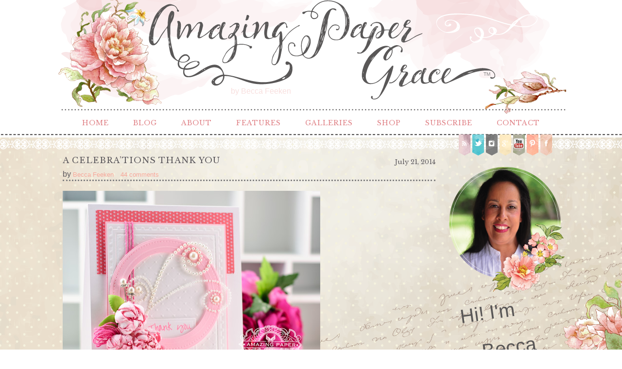

--- FILE ---
content_type: text/html; charset=UTF-8
request_url: http://www.amazingpapergrace.com/a-celebrations-thank-you/?reply-to=160416
body_size: 169920
content:
<!DOCTYPE html>
<html lang="en-US" prefix="og: http://ogp.me/ns#"><!-- p5 build #406 -->
<head>
	<title>A Celebra&#8217;tions Thank You &raquo; Amazing Paper Grace</title>
	<meta charset="UTF-8" />
	<meta http-equiv="imagetoolbar" content="no" />
	<meta http-equiv="X-UA-Compatible" content="IE=edge" />
	<meta name="description" content="Good morning my crafty friends!!  Did you know that a couple of weeks ago Spellbinders launched new dies?  Well yes, it's been quite busy in blog land and lucky me, I have some of these new dies in my hot little hands.  So today, I wanted to show you my spin on this bright, cheerful line of&#8230;" />
	<meta name="keywords" content="Spellbinders, diecutting, papercrafting, cardmaking, handmade, cards, craft tutorials, rubber stamping, diecut,  die" />
	<meta property="og:site_name" content="Amazing Paper Grace" />
	<meta property="og:type" content="article" />
	<meta property="og:title" content="A Celebra&#8217;tions Thank You" />
	<meta property="og:url" content="https://www.amazingpapergrace.com/a-celebrations-thank-you/" />
	<meta property="og:description" content="Good morning my crafty friends!!  Did you know that a couple of weeks ago Spellbinders launched new dies?  Well yes, it's been quite busy in blog land and lucky me, I have some of these new dies in my hot little hands.  So today, I wanted to show you my spin on this bright, cheerful line of&#8230;" />
	<meta property="og:image" content="https://www.amazingpapergrace.com/wp-content/uploads/2014/07/WRBF-4361-20141.jpg" />
	<meta name="pinterest" content="nohover" />
	<link rel="stylesheet" href="//netdna.bootstrapcdn.com/font-awesome/4.3.0/css/font-awesome.css" id="fa-styles"/>

	<!-- wp_head() elements -->
	
	<!-- This site is optimized with the Yoast SEO plugin v6.0 - https://yoast.com/wordpress/plugins/seo/ -->
	<link rel="canonical" href="https://www.amazingpapergrace.com/a-celebrations-thank-you/" />
	<meta property="og:locale" content="en_US" />
	<meta property="og:type" content="article" />
	<meta property="og:title" content="A Celebra&#039;tions Thank You - Amazing Paper Grace" />
	<meta property="og:description" content="Good morning my crafty friends!!  Did you know that a couple of weeks ago Spellbinders launched new dies?  Well yes, it&#8217;s been quite busy in blog land and lucky me, I have some of these new dies in my hot little hands.  So today, I wanted to show you my spin on this bright, cheerful &hellip;" />
	<meta property="og:url" content="https://www.amazingpapergrace.com/a-celebrations-thank-you/" />
	<meta property="og:site_name" content="Amazing Paper Grace" />
	<meta property="article:section" content="*Celebra&#039;tions Collection" />
	<meta property="article:published_time" content="2014-07-21T06:57:20-06:00" />
	<meta property="article:modified_time" content="2014-07-21T12:32:24-06:00" />
	<meta property="og:updated_time" content="2014-07-21T12:32:24-06:00" />
	<meta property="og:image" content="https://www.amazingpapergrace.com/wp-content/uploads/2014/07/WRBF-4361-20141.jpg" />
	<meta property="og:image:secure_url" content="https://www.amazingpapergrace.com/wp-content/uploads/2014/07/WRBF-4361-20141.jpg" />
	<meta property="og:image:width" content="530" />
	<meta property="og:image:height" content="475" />
	<meta name="twitter:card" content="summary_large_image" />
	<meta name="twitter:description" content="Good morning my crafty friends!!  Did you know that a couple of weeks ago Spellbinders launched new dies?  Well yes, it&#8217;s been quite busy in blog land and lucky me, I have some of these new dies in my hot little hands.  So today, I wanted to show you my spin on this bright, cheerful [&hellip;]" />
	<meta name="twitter:title" content="A Celebra&#039;tions Thank You - Amazing Paper Grace" />
	<meta name="twitter:image" content="https://www.amazingpapergrace.com/wp-content/uploads/2014/07/WRBF-4361-20141.jpg" />
	<script type='application/ld+json'>{"@context":"http:\/\/schema.org","@type":"WebSite","@id":"#website","url":"https:\/\/www.amazingpapergrace.com\/","name":"Amazing Paper Grace","potentialAction":{"@type":"SearchAction","target":"https:\/\/www.amazingpapergrace.com\/?s={search_term_string}","query-input":"required name=search_term_string"}}</script>
	<!-- / Yoast SEO plugin. -->
	
	<link rel='dns-prefetch' href='//s.w.org' />
	<link rel="alternate" type="application/rss+xml" title="Amazing Paper Grace &raquo; A Celebra&#8217;tions Thank You Comments Feed" href="https://www.amazingpapergrace.com/a-celebrations-thank-you/feed/" />
	<!-- This site uses the Google Analytics by MonsterInsights plugin v6.2.6 - Using Analytics tracking - https://www.monsterinsights.com/ -->
	<script type="text/javascript" data-cfasync="false">
		var disableStr = 'ga-disable-UA-41972196-1';
	
	/* Function to detect opted out users */
	function __gaTrackerIsOptedOut() {
		return document.cookie.indexOf(disableStr + '=true') > -1;
	}
	
	/* Disable tracking if the opt-out cookie exists. */
	if ( __gaTrackerIsOptedOut() ) {
		window[disableStr] = true;
	}
	
	/* Opt-out function */
	function __gaTrackerOptout() {
	  document.cookie = disableStr + '=true; expires=Thu, 31 Dec 2099 23:59:59 UTC; path=/';
	  window[disableStr] = true;
	}
		(function(i,s,o,g,r,a,m){i['GoogleAnalyticsObject']=r;i[r]=i[r]||function(){
		(i[r].q=i[r].q||[]).push(arguments)},i[r].l=1*new Date();a=s.createElement(o),
		m=s.getElementsByTagName(o)[0];a.async=1;a.src=g;m.parentNode.insertBefore(a,m)
	})(window,document,'script','//www.google-analytics.com/analytics.js','__gaTracker');
	
	__gaTracker('create', 'UA-41972196-1', 'auto');
	__gaTracker('set', 'forceSSL', true);
	__gaTracker('send','pageview');
	</script>
	<!-- / Google Analytics by MonsterInsights -->
		<script type="text/javascript">
			window._wpemojiSettings = {"baseUrl":"https:\/\/s.w.org\/images\/core\/emoji\/11\/72x72\/","ext":".png","svgUrl":"https:\/\/s.w.org\/images\/core\/emoji\/11\/svg\/","svgExt":".svg","source":{"concatemoji":"http:\/\/www.amazingpapergrace.com\/wp-includes\/js\/wp-emoji-release.min.js?ver=4.9.26"}};
			!function(e,a,t){var n,r,o,i=a.createElement("canvas"),p=i.getContext&&i.getContext("2d");function s(e,t){var a=String.fromCharCode;p.clearRect(0,0,i.width,i.height),p.fillText(a.apply(this,e),0,0);e=i.toDataURL();return p.clearRect(0,0,i.width,i.height),p.fillText(a.apply(this,t),0,0),e===i.toDataURL()}function c(e){var t=a.createElement("script");t.src=e,t.defer=t.type="text/javascript",a.getElementsByTagName("head")[0].appendChild(t)}for(o=Array("flag","emoji"),t.supports={everything:!0,everythingExceptFlag:!0},r=0;r<o.length;r++)t.supports[o[r]]=function(e){if(!p||!p.fillText)return!1;switch(p.textBaseline="top",p.font="600 32px Arial",e){case"flag":return s([55356,56826,55356,56819],[55356,56826,8203,55356,56819])?!1:!s([55356,57332,56128,56423,56128,56418,56128,56421,56128,56430,56128,56423,56128,56447],[55356,57332,8203,56128,56423,8203,56128,56418,8203,56128,56421,8203,56128,56430,8203,56128,56423,8203,56128,56447]);case"emoji":return!s([55358,56760,9792,65039],[55358,56760,8203,9792,65039])}return!1}(o[r]),t.supports.everything=t.supports.everything&&t.supports[o[r]],"flag"!==o[r]&&(t.supports.everythingExceptFlag=t.supports.everythingExceptFlag&&t.supports[o[r]]);t.supports.everythingExceptFlag=t.supports.everythingExceptFlag&&!t.supports.flag,t.DOMReady=!1,t.readyCallback=function(){t.DOMReady=!0},t.supports.everything||(n=function(){t.readyCallback()},a.addEventListener?(a.addEventListener("DOMContentLoaded",n,!1),e.addEventListener("load",n,!1)):(e.attachEvent("onload",n),a.attachEvent("onreadystatechange",function(){"complete"===a.readyState&&t.readyCallback()})),(n=t.source||{}).concatemoji?c(n.concatemoji):n.wpemoji&&n.twemoji&&(c(n.twemoji),c(n.wpemoji)))}(window,document,window._wpemojiSettings);
		</script>
		<style type="text/css">
	img.wp-smiley,
	img.emoji {
	display: inline !important;
	border: none !important;
	box-shadow: none !important;
	height: 1em !important;
	width: 1em !important;
	margin: 0 .07em !important;
	vertical-align: -0.1em !important;
	background: none !important;
	padding: 0 !important;
	}
	</style>
	<script src='http://www.amazingpapergrace.com/wp-includes/js/jquery/jquery.js?ver=1.12.4'></script>
	<script src='http://www.amazingpapergrace.com/wp-includes/js/jquery/jquery-migrate.min.js?ver=1.4.1'></script>
	<script src='http://www.amazingpapergrace.com/wp-includes/js/underscore.min.js?ver=1.8.3'></script>
	<link rel='https://api.w.org/' href='https://www.amazingpapergrace.com/wp-json/' />
	<link rel="EditURI" type="application/rsd+xml" title="RSD" href="https://www.amazingpapergrace.com/xmlrpc.php?rsd" />
	<link rel="wlwmanifest" type="application/wlwmanifest+xml" href="http://www.amazingpapergrace.com/wp-includes/wlwmanifest.xml" /> 
	<meta name="generator" content="WordPress 4.9.26" />
	<link rel='shortlink' href='https://www.amazingpapergrace.com/?p=25708' />
	<link rel="alternate" type="application/json+oembed" href="https://www.amazingpapergrace.com/wp-json/oembed/1.0/embed?url=https%3A%2F%2Fwww.amazingpapergrace.com%2Fa-celebrations-thank-you%2F" />
	<link rel="alternate" type="text/xml+oembed" href="https://www.amazingpapergrace.com/wp-json/oembed/1.0/embed?url=https%3A%2F%2Fwww.amazingpapergrace.com%2Fa-celebrations-thank-you%2F&#038;format=xml" />
			<!-- Easy Columns 2.1.1 by Pat Friedl http://www.patrickfriedl.com -->
			<link rel="stylesheet" href="https://www.amazingpapergrace.com/wp-content/plugins/easy-columns/css/easy-columns.css" type="text/css" media="screen, projection" />
			
	<!-- END wp_head() elements -->

	<!--[if lt IE 9]>
		<script src="http://www.amazingpapergrace.com/wp-content/themes/prophoto5/js/html5shiv.js?ver=406"></script>
	<![endif]-->
	<script src="https://www.amazingpapergrace.com/wp-content/uploads/pp/static/1698615371_script.js"></script>
	<link rel="stylesheet" href="https://www.amazingpapergrace.com/wp-content/uploads/pp/static/1698615371_style.css" type="text/css"/>
	<link rel="stylesheet" href="https://www.amazingpapergrace.com/wp-content/uploads/pp/static/1698615371_retina.css" type="text/css" media="only screen and (-webkit-min-device-pixel-ratio: 1.5)"/>
	<link rel="stylesheet" href="https://fonts.googleapis.com/css?family=Libre+Baskerville" type="text/css"/>
	<link rel="alternate" href="http://feeds.feedburner.com/amazingpapergrace/tsap" type="application/rss+xml" title="Amazing Paper Grace Posts RSS feed"/>
	<link rel="pingback" href="http://www.amazingpapergrace.com/xmlrpc.php"/>
	<link rel="shortcut icon" href="http://www.amazingpapergrace.com/wp-content/uploads/pp/images/favicon_1432790128.ico"/> 
</head>
<body id="body" class="post-template-default single single-post postid-25708 single-format-standard not-mobile has-sidebar article-a-celebrations-thank-you">
	<div id="inner-body">

	
	<div id="outer-wrap-centered">

		<div id="middle-wrap">

			<div id="inner-wrap">

				<header class="sc"><div id="logo-wrap" class="has-btn"><div id="logo">
	<a href="https://www.amazingpapergrace.com" title="Amazing Paper Grace" rel="home" id="logo-img-a">
		<span id="logo-img" class="pp-button pp-button-2"><span class="layer layer-2 text-layer">by Becca  Feeken</span><span class="layer layer-3 img-layer"><img src="http://www.amazingpapergrace.com/wp-content/uploads/pp/images/btn2_l3_img_1432757769.png" class="pp-btn-img" width="1050" height="243" alt="" /></span><span class="layer layer-5 text-layer">TM</span></span>	</a>

	<h2>
		<a href="https://www.amazingpapergrace.com" title="Amazing Paper Grace" rel="home">Amazing Paper Grace</a>
	</h2>

	<p>
		Becca Feeken: Cardmaking, Crafting &amp; Diecut Tutorials 
	</p>

</div><!-- #logo -->
</div>
<nav id="primary-nav" class="centered sc">

	<ul class="primary-nav-menu suckerfish sc">

		<li id="primary_nav_menu_item_5" class="text-home- mi-type-internal mi-page mi-anchor-text first-menu-item" style="padding-top:3px;padding-bottom:3px;">


	<a href="https://www.amazingpapergrace.com/" class="text-home- mi-type-internal mi-page mi-anchor-text first-menu-item">Home </a>
	
</li><li id="primary_nav_menu_item_6" class="text-blog mi-type-internal mi-page mi-anchor-text" style="padding-top:3px;padding-bottom:3px;">


	<a href="https://www.amazingpapergrace.com/blog/" class="text-blog mi-type-internal mi-page mi-anchor-text">Blog</a>
	
</li><li id="primary_nav_menu_item_2" class="text-about mi-type-container mi-container has-children mi-anchor-text" style="padding-top:3px;padding-bottom:3px;">


	<a href="#" class="text-about mi-type-container mi-container has-children mi-anchor-text">About</a>
	<ul style="margin-top:3px;"><li id="primary_nav_menu_item_10" class="text-meet-becca mi-type-internal mi-page mi-anchor-text">


	<a href="https://www.amazingpapergrace.com/about-2/" class="text-meet-becca mi-type-internal mi-page mi-anchor-text">Meet Becca</a>
	
</li><li id="primary_nav_menu_item_29" class="text-craft-bio mi-type-internal mi-page mi-anchor-text">


	<a href="https://www.amazingpapergrace.com/craft-bio/" class="text-craft-bio mi-type-internal mi-page mi-anchor-text">Craft Bio</a>
	
</li><li id="primary_nav_menu_item_11" class="text-new-here mi-type-internal mi-page mi-anchor-text">


	<a href="https://www.amazingpapergrace.com/new-here/" class="text-new-here mi-type-internal mi-page mi-anchor-text">New Here?</a>
	
</li><li id="primary_nav_menu_item_12" class="text-fine-print mi-type-internal mi-page mi-anchor-text">


	<a href="https://www.amazingpapergrace.com/legal-stuff/" class="text-fine-print mi-type-internal mi-page mi-anchor-text">Fine Print</a>
	
</li><li id="primary_nav_menu_item_13" class="text-disclosure mi-type-internal mi-page mi-anchor-text">


	<a href="https://www.amazingpapergrace.com/legal-stuff/disclosure/" class="text-disclosure mi-type-internal mi-page mi-anchor-text">Disclosure</a>
	
</li></ul>
</li><li id="primary_nav_menu_item_8" class="text-features mi-type-container mi-container has-children mi-anchor-text" style="padding-top:3px;padding-bottom:3px;">


	<a href="#" class="text-features mi-type-container mi-container has-children mi-anchor-text">Features</a>
	<ul style="margin-top:3px;"><li id="primary_nav_menu_item_35" class="text-open-creative-team-call mi-type-internal mi-page mi-anchor-text">


	<a href="https://www.amazingpapergrace.com/open-creative-team-call/" class="text-open-creative-team-call mi-type-internal mi-page mi-anchor-text">Open Creative Team Call</a>
	
</li><li id="primary_nav_menu_item_15" class="text-amazing-paper-grace-creative-team mi-type-manual mi-anchor-text">


	<a href="http://www.amazingpapergrace.com/category/brand/amazing-paper-grace-creative-team-vendors/creative-team-bio/" class="text-amazing-paper-grace-creative-team mi-type-manual mi-anchor-text">Amazing Paper Grace Creative Team</a>
	
</li><li id="primary_nav_menu_item_14" class="text-faqs mi-type-internal mi-page mi-anchor-text">


	<a href="https://www.amazingpapergrace.com/tutorial/faqs/" class="text-faqs mi-type-internal mi-page mi-anchor-text">FAQ's</a>
	
</li><li id="primary_nav_menu_item_19" class="text-downloads mi-type-manual has-children mi-anchor-text">


	<a href="http://www.amazingpapergrace.com/downloads/" class="text-downloads mi-type-manual has-children mi-anchor-text">Downloads</a>
	<ul><li id="primary_nav_menu_item_37" class="text-amazing-paper-grace-assembly-guides mi-type-internal mi-page mi-anchor-text">


	<a href="https://www.amazingpapergrace.com/downloads/assembly-guides/" class="text-amazing-paper-grace-assembly-guides mi-type-internal mi-page mi-anchor-text">Amazing Paper Grace Assembly Guides</a>
	
</li><li id="primary_nav_menu_item_38" class="text-amazing-paper-grace-collection-guides mi-type-internal mi-page mi-anchor-text">


	<a href="https://www.amazingpapergrace.com/downloads/collection-guides/" class="text-amazing-paper-grace-collection-guides mi-type-internal mi-page mi-anchor-text">Amazing Paper Grace Collection Guides</a>
	
</li></ul>
</li><li id="primary_nav_menu_item_32" class="text-giveaway-winners mi-type-internal mi-page mi-anchor-text">


	<a href="https://www.amazingpapergrace.com/giveaway-winners/" class="text-giveaway-winners mi-type-internal mi-page mi-anchor-text">Giveaway Winners</a>
	
</li><li id="primary_nav_menu_item_17" class="text-favorite-tools mi-type-internal mi-page mi-anchor-text">


	<a href="https://www.amazingpapergrace.com/coming-soon/" class="text-favorite-tools mi-type-internal mi-page mi-anchor-text">Favorite Tools</a>
	
</li></ul>
</li><li id="primary_nav_menu_item_4" class="text-galleries mi-type-internal mi-page has-children mi-anchor-text" style="padding-top:3px;padding-bottom:3px;">


	<a href="https://www.amazingpapergrace.com/gallery/" class="text-galleries mi-type-internal mi-page has-children mi-anchor-text">Galleries</a>
	<ul style="margin-top:3px;"><li id="primary_nav_menu_item_20" class="text-by-die mi-type-internal mi-page mi-anchor-text">


	<a href="https://www.amazingpapergrace.com/gallery/by-die-template/" class="text-by-die mi-type-internal mi-page mi-anchor-text">By Die</a>
	
</li><li id="primary_nav_menu_item_21" class="text-by-occasion mi-type-internal mi-page mi-anchor-text">


	<a href="https://www.amazingpapergrace.com/gallery/by-occasion/" class="text-by-occasion mi-type-internal mi-page mi-anchor-text">By Occasion</a>
	
</li><li id="primary_nav_menu_item_22" class="text-by-style mi-type-internal mi-page mi-anchor-text">


	<a href="https://www.amazingpapergrace.com/gallery/by-style/" class="text-by-style mi-type-internal mi-page mi-anchor-text">By Style</a>
	
</li><li id="primary_nav_menu_item_23" class="text-by-color mi-type-internal mi-page mi-anchor-text">


	<a href="https://www.amazingpapergrace.com/gallery/by-color/" class="text-by-color mi-type-internal mi-page mi-anchor-text">By Color</a>
	
</li><li id="primary_nav_menu_item_24" class="text-by-brand mi-type-internal mi-page mi-anchor-text">


	<a href="https://www.amazingpapergrace.com/gallery/by-brand/" class="text-by-brand mi-type-internal mi-page mi-anchor-text">By Brand</a>
	
</li><li id="primary_nav_menu_item_25" class="text-by-size mi-type-internal mi-page mi-anchor-text">


	<a href="https://www.amazingpapergrace.com/card-size/" class="text-by-size mi-type-internal mi-page mi-anchor-text">By Size</a>
	
</li><li id="primary_nav_menu_item_31" class="text-3d-projects mi-type-manual mi-anchor-text">


	<a href="http://www.amazingpapergrace.com/category/card-occasion-themes/3d-items/" class="text-3d-projects mi-type-manual mi-anchor-text">3D Projects</a>
	
</li><li id="primary_nav_menu_item_26" class="text-tutorials mi-type-internal mi-page mi-anchor-text">


	<a href="https://www.amazingpapergrace.com/tutorial/" class="text-tutorials mi-type-internal mi-page mi-anchor-text">Tutorials</a>
	
</li><li id="primary_nav_menu_item_30" class="text-organization mi-type-manual mi-anchor-text">


	<a href="http://www.amazingpapergrace.com/category/organization/" class="text-organization mi-type-manual mi-anchor-text">Organization</a>
	
</li><li id="primary_nav_menu_item_27" class="text-best-of-the-year mi-type-internal mi-page mi-anchor-text">


	<a href="https://www.amazingpapergrace.com/best-of-the-year/" class="text-best-of-the-year mi-type-internal mi-page mi-anchor-text">Best of the Year</a>
	
</li></ul>
</li><li id="primary_nav_menu_item_7" class="text-shop mi-type-internal mi-page mi-anchor-text" style="padding-top:3px;padding-bottom:3px;">


	<a href="https://www.amazingpapergrace.com/coming-soon/" class="text-shop mi-type-internal mi-page mi-anchor-text">Shop</a>
	
</li><li id="primary_nav_menu_item_28" class="text-subscribe mi-type-internal mi-page mi-anchor-text" style="padding-top:3px;padding-bottom:3px;">


	<a href="https://www.amazingpapergrace.com/subscribe/" class="text-subscribe mi-type-internal mi-page mi-anchor-text">Subscribe</a>
	
</li><li id="primary_nav_menu_item_3" class="show-hidden-contact_form text-contact mi-type-special mi-showhidden mi-anchor-text last-menu-item" style="padding-top:3px;padding-bottom:3px;">


	<a href="#ShowHidden" class="show-hidden-contact_form text-contact mi-type-special mi-showhidden mi-anchor-text last-menu-item">Contact</a>
	
</li>
	</ul>

</nav><div id="primary-nav-ajax-receptacle" class="nav-ajax-receptacle sc content-bg"></div>
<nav id="secondary-nav" class=" sc">

	<ul class="secondary-nav-menu suckerfish sc">

		<li id="secondary_nav_menu_item_8" class="text-rss mi-type-manual mi-anchor-img sc first-menu-item">


	<a href="http://feeds.feedburner.com/amazingpapergrace/tsap#" class="text-rss mi-type-manual mi-anchor-img sc first-menu-item" target="_blank"><span class="pp-button pp-button-6"><span class="layer layer-2 img-layer"><img src="http://www.amazingpapergrace.com/wp-content/uploads/pp/images/btn6_l2_img_1432789738.png" class="pp-btn-img" width="50" height="46" alt="" /></span><span class="layer layer-3 img-layer"><img src="http://www.amazingpapergrace.com/wp-content/uploads/pp/images/btn6_l3_img_1432182845.png" class="pp-btn-img" width="26" height="46" alt="" /></span></span></a>
	
</li><li id="secondary_nav_menu_item_7" class="text-twitter mi-type-manual mi-anchor-img sc">


	<a href="https://twitter.com/BeccaFeeken" class="text-twitter mi-type-manual mi-anchor-img sc" target="_blank"><span class="pp-button pp-button-7"><span class="layer layer-2 img-layer"><img src="http://www.amazingpapergrace.com/wp-content/uploads/pp/images/btn7_l2_img_1432789768.png" class="pp-btn-img" width="51" height="46" alt="" /></span><span class="layer layer-3 img-layer"><img src="http://www.amazingpapergrace.com/wp-content/uploads/pp/images/btn7_l3_img_1432179421.png" class="pp-btn-img" width="26" height="46" alt="" /></span></span></a>
	
</li><li id="secondary_nav_menu_item_6" class="text-instagram mi-type-manual mi-anchor-img sc">


	<a href="https://instagram.com/amazingpapergrace/" class="text-instagram mi-type-manual mi-anchor-img sc" target="_blank"><span class="pp-button pp-button-3"><span class="layer layer-2 img-layer"><img src="http://www.amazingpapergrace.com/wp-content/uploads/pp/images/btn3_l2_img_1432789636.png" class="pp-btn-img" width="50" height="46" alt="" /></span><span class="layer layer-3 img-layer"><img src="http://www.amazingpapergrace.com/wp-content/uploads/pp/images/btn3_l3_img_1432179223.png" class="pp-btn-img" width="26" height="46" alt="" /></span></span></a>
	
</li><li id="secondary_nav_menu_item_4" class="text-google mi-type-manual mi-anchor-img sc">


	<a href="https://plus.google.com/u/0/110604289383839499486/posts" class="text-google mi-type-manual mi-anchor-img sc" target="_blank"><span class="pp-button pp-button-4"><span class="layer layer-2 img-layer"><img src="http://www.amazingpapergrace.com/wp-content/uploads/pp/images/btn4_l2_img_1432789670.png" class="pp-btn-img" width="50" height="46" alt="" /></span><span class="layer layer-3 img-layer"><img src="http://www.amazingpapergrace.com/wp-content/uploads/pp/images/btn4_l3_img_1432182818.png" class="pp-btn-img" width="26" height="46" alt="" /></span></span></a>
	
</li><li id="secondary_nav_menu_item_3" class="text-you-tube mi-type-manual mi-anchor-img sc">


	<a href="https://www.youtube.com/user/beccastamps" class="text-you-tube mi-type-manual mi-anchor-img sc" target="_blank"><span class="pp-button pp-button-8"><span class="layer layer-2 img-layer"><img src="http://www.amazingpapergrace.com/wp-content/uploads/pp/images/btn8_l2_img_1432789795.png" class="pp-btn-img" width="50" height="46" alt="" /></span><span class="layer layer-3 img-layer"><img src="http://www.amazingpapergrace.com/wp-content/uploads/pp/images/btn8_l3_img_1432182881.png" class="pp-btn-img" width="26" height="46" alt="" /></span></span></a>
	
</li><li id="secondary_nav_menu_item_2" class="text-pinterest mi-type-manual mi-anchor-img sc">


	<a href="https://www.pinterest.com/BeccaFeeken/" class="text-pinterest mi-type-manual mi-anchor-img sc" target="_blank"><span class="pp-button pp-button-5"><span class="layer layer-2 img-layer"><img src="http://www.amazingpapergrace.com/wp-content/uploads/pp/images/btn5_l2_img_1432789700.png" class="pp-btn-img" width="50" height="46" alt="" /></span><span class="layer layer-3 img-layer"><img src="http://www.amazingpapergrace.com/wp-content/uploads/pp/images/btn5_l3_img_1432179329.png" class="pp-btn-img" width="26" height="46" alt="" /></span></span></a>
	
</li><li id="secondary_nav_menu_item_1" class="text-facebook mi-type-manual mi-anchor-img sc last-menu-item">


	<a href="https://www.facebook.com/becca.feeken" class="text-facebook mi-type-manual mi-anchor-img sc last-menu-item" target="_blank"><span class="pp-button pp-button-13"><span class="layer layer-2 img-layer"><img src="http://www.amazingpapergrace.com/wp-content/uploads/pp/images/btn13_l2_img_1432179156.png" class="pp-btn-img" width="51" height="46" alt="" /></span><span class="layer layer-3 img-layer"><img src="http://www.amazingpapergrace.com/wp-content/uploads/pp/images/btn13_l3_img_1432182919.png" class="pp-btn-img" width="26" height="46" alt="" /></span></span></a>
	
</li>
	</ul>

</nav><div id="secondary-nav-ajax-receptacle" class="nav-ajax-receptacle sc content-bg"></div></header><div id="contact-form" class="sc" style="display:none">

	
</div><!-- #contact-form--><table id="content-wrap">

	<tr>

		<td id="content">

			<article id="article-25708" class="sc post-25708 post type-post status-publish format-standard has-post-thumbnail hentry category-celebrations-collection category-thank-you category-pink category-white category-stamping" itemscope itemtype="http://schema.org/BlogPosting">

	<div class="article-wrap sc content-bg">

		<div class="article-wrap-inner">

			<div class="article-header sc normal" data-role="header"><div class="article-title-wrap"><span class="article-date article-meta-item">
				<time class="updated" datetime="2014-07-21" itemprop="datePublished">July 21, 2014 </time>
			</span><h1 class="article-title entry-title" itemprop="headline">A Celebra&#8217;tions Thank You</h1></div><div class="article-meta article-meta-top">by <span class="article-author-link article-meta-item vcard" itemscope itemtype="http://schema.org/Person" itemprop="author"><a href="https://www.amazingpapergrace.com/author/becca-feeken/" class="fn url" itemprop="url"><span itemprop="name">Becca Feeken</span></a></span><span class="article-header-comment-count article-meta-item">44 comments</span></div></div>
				<div class="article-content sc pp-img-protect-none" data-role="content" itemprop="articleBody">

				<p><span class="pp-pinit-wrap sc pp-pinit-wrap-alignnone"><a href="https://www.amazingpapergrace.com/wp-content/uploads/2014/07/LGBF-4361-2014.jpg"><img src="https://www.amazingpapergrace.com/wp-content/uploads/2014/07/WRBF-4361-2014.jpg" class="alignnone size-full wp-image-25726" width="530" height="475" alt="Thank You Card Making Ideas by Becca Feeken using Spellbinders Celebra" /></a><span class="pp-pinit-overlay alignnone" style="width:530px;height:475px;"><a href="" class="pp-pinit-link"><span class="pp-button pp-button-19"><span class="layer layer-3 img-layer"><img src="http://www.amazingpapergrace.com/wp-content/uploads/pp/images/btn19_l3_img_1432427909.png" class="pp-btn-img" width="76" height="76" alt="" /></span></span></a></span></span><br />
Good morning my crafty friends!!  Did you know that a couple of weeks ago Spellbinders launched new dies?  Well yes, it&#8217;s been quite busy in blog land and lucky me, I have some of these new dies in my hot little hands.  So today, I wanted to show you my spin on this bright, cheerful line of papers, inks, stamps, twine and dies that <strong><em>all</em> </strong>coordinate.  All the things I used for this card will be in my recipe below but if you want to see the entire collection, pop over and have a look at the entire Celebra&#8217;tions line <a href="https://spellbinderspaperarts.com/products/c-170-celebrations.aspx" target="_blank" rel="nofollow"><strong>HERE</strong></a>.<span class="pp-pinit-wrap sc pp-pinit-wrap-alignnone"><a href="https://www.amazingpapergrace.com/wp-content/uploads/2014/07/LGBF-4362-2014.jpg"><img src="https://www.amazingpapergrace.com/wp-content/uploads/2014/07/WRBF-4362-2014.jpg" class="alignnone size-full wp-image-25718" width="530" height="352" alt="Thank You Card Making Ideas by Becca Feeken using Spellbinders Celebra" /><span class="pp-pinit-overlay alignnone" style="width:530px;height:352px;"><a href="" class="pp-pinit-link"><span class="pp-button pp-button-19"><span class="layer layer-3 img-layer"><img src="http://www.amazingpapergrace.com/wp-content/uploads/pp/images/btn19_l3_img_1432427909.png" class="pp-btn-img" width="76" height="76" alt="" /></span></span></a></span></span><br />
</a>I love to put my spin on whatever I work with and if you&#8217;ve been peeking in here around long enough you know it would be a pretty good bet to have some pink.  I started out with this enchanting embossed background called <a href="https://spellbinderspaperarts.com/products/p-1594-framed-canvas.aspx" target="_blank" rel="nofollow"><strong>Framed Canvas</strong></a> (already a favorite).  I decided to have a circle frame using <a href="https://spellbinderspaperarts.com/products/p-1579-pierced-circles.aspx" target="_blank" rel="nofollow"><strong>Pierced Circles</strong></a> for a focal element and place flowers made from the <a href="https://spellbinderspaperarts.com/products/p-1591-just-because.aspx" target="_blank" rel="nofollow"><strong>Just Because</strong></a> set around the edges.  I placed my stamped sentiment from the  <a href="https://spellbinderspaperarts.com/products/p-1585-my-friend.aspx" target="_blank" rel="nofollow"><strong>My Friend</strong></a> set on the <a href="https://spellbinderspaperarts.com/products/p-1572-enhanced-banner.aspx" target="_blank" rel="nofollow"><strong>Enhanced Banner</strong></a> set and positioned it just inside the frame.  The matching design paper (<strong><a href="https://spellbinderspaperarts.com/products/p-1600-cotton-candy.aspx" target="_blank" rel="nofollow">Cotton Candy</a> and <a href="https://spellbinderspaperarts.com/products/p-1612-celebrations-prints.aspx" target="_blank" rel="nofollow">Celebra&#8217;tions Prints</a></strong>), twine (<a href="https://spellbinderspaperarts.com/products/p-1631-celebrations-linen-thread.aspx" target="_blank" rel="nofollow"><strong>Celebra&#8217;tions Linen Thread</strong></a>) and ink (<a href="https://spellbinderspaperarts.com/products/p-1625-captivating-coral.aspx" target="_blank" rel="nofollow"><strong>Captivating Coral</strong></a>) pull it all together.  The pearls are from my stash, but sure go a long way towards making the look mine.  So what do you think, my style or not my style?  Lol, this was a lot of fun!!</p>
<table style="width: 500px; border: 2px solid #aec2c3; background-color: #f3f3d9;" border="2" cellspacing="1" cellpadding="1">
<tbody>
<tr>
<td><strong>CRAFT SUPPLIES I USED</strong><strong> </strong></td>
</tr>
<tr>
<td><span style="font-size: xx-small;"><strong>Rubber Stamps:  Spellbinders Celebra&#8217;tions <a href="https://spellbinderspaperarts.com/products/p-1585-my-friend.aspx" target="_blank" rel="nofollow"><strong>My Friend</strong></a></strong></span><br />
<span style="font-size: xx-small;"> <strong>Craft Paper</strong>: <strong>Spellbinders Celebra&#8217;tions</strong> <a href="https://spellbinderspaperarts.com/products/p-1600-cotton-candy.aspx" target="_blank" rel="nofollow"><strong>Cotton Candy</strong></a>, <strong><a href="https://spellbinderspaperarts.com/products/p-1612-celebrations-prints.aspx" target="_blank" rel="nofollow">Celebra&#8217;tions Prints</a></strong></span><br />
<span style="font-size: xx-small;"> <strong>Ink</strong>: <strong>Spellbinders Celebra&#8217;tions</strong> <a href="https://spellbinderspaperarts.com/products/p-1625-captivating-coral.aspx" target="_blank" rel="nofollow"><strong>Captivating Coral</strong></a> </span><span style="font-size: xx-small;"><br />
</span><span style="font-size: xx-small;"><span><strong>Accessories</strong>: <strong><a href="https://spellbinderspaperarts.com/products/p-1594-framed-canvas.aspx" target="_blank" rel="nofollow">Framed Canvas Embossing Folder</a>, </strong><strong><a href="https://spellbinderspaperarts.com/products/p-1591-just-because.aspx" target="_blank" rel="nofollow">Just Because</a>, </strong><strong><a href="https://spellbinderspaperarts.com/products/p-1572-enhanced-banner.aspx" target="_blank" rel="nofollow">Enhanced Banner</a>,</strong> <a href="https://spellbinderspaperarts.com/products/p-1579-pierced-circles.aspx" target="_blank" rel="nofollow"><strong>Pierced Circles</strong></a><strong>, <a href="https://spellbinderspaperarts.com/products/p-1631-celebrations-linen-thread.aspx" target="_blank" rel="nofollow"><strong>Celebra&#8217;tions Linen Thread</strong></a></strong></span></span></td>
</tr>
</tbody>
</table>
<p><span style="font-size: 13px;">Happy Monday sweet friends, I hope you have an awesome week!  By the way, if you asked a question on my last post, the parking lot is full (meaning I answered all the questions)!! Pop over and get your answer :-)</span></p>
<p><span class="pp-pinit-wrap sc pp-pinit-wrap-"><a href="https://www.amazingpapergrace.com/wp-content/uploads/2012/02/signature.gif"><img src="https://www.amazingpapergrace.com/wp-content/uploads/2012/02/signature.gif" width="195" height="87" alt="" style="font-size: 13px; line-height: 19px;" /></a><span class="pp-pinit-overlay " style="width:195px;height:87px;"><a href="" class="pp-pinit-link"><span class="pp-button pp-button-19"><span class="layer layer-3 img-layer"><img src="http://www.amazingpapergrace.com/wp-content/uploads/pp/images/btn19_l3_img_1432427909.png" class="pp-btn-img" width="76" height="76" alt="" /></span></span></a></span></span></p>
<p><strong>Question Parking Lot:</strong></p>

				</div><!-- .article-content -->

				<div class="article-meta article-meta-bottom"><span class="article-category-list article-meta-item">Posted in <a href="https://www.amazingpapergrace.com/category/hot-foil-plates/spellbinders/celebrations-collection/" rel="category tag">*Celebra'tions Collection</a>, <a href="https://www.amazingpapergrace.com/category/card-occasion-themes/thank-you/" rel="category tag">-Thank You Cards</a>, <a href="https://www.amazingpapergrace.com/category/card-color-themes/pink/" rel="category tag">:Pink</a>, <a href="https://www.amazingpapergrace.com/category/card-color-themes/white/" rel="category tag">:White</a>, <a href="https://www.amazingpapergrace.com/category/stamping/" rel="category tag">Stamping</a></span></div><p id="adjacent-posts-links" class="navigation sc content-bg"><span class="prev-post-link-wrap"><a href="https://www.amazingpapergrace.com/ove-the-moon-with-ombre/" rel="prev"><span class="meta-nav">&laquo;</span> Over the Moon with Ombre</a></span><span class="next-post-link-wrap"><a href="https://www.amazingpapergrace.com/i-am-not-afraid-of-storms/" rel="next">I Am Not Afraid of Storms <span class="meta-nav">&raquo;</span></a></span></p><section class="call-to-action-wrap"><a href="" class="item item-1 type-pinterest_pin_site_image display-image pp-pinmarklet-button"><span class="pp-button pp-button-18"><span class="layer layer-1 text-layer">pin</span><span class="layer layer-2 text-layer">THIS</span><span class="layer layer-3 img-layer"><img src="http://www.amazingpapergrace.com/wp-content/uploads/pp/images/btn18_l3_img_1432696971.png" class="pp-btn-img" width="202" height="102" alt="" /></span></span></a><span class="sep">&nbsp;</span><a href="https://www.facebook.com/sharer/sharer.php?u=https%3A%2F%2Fwww.amazingpapergrace.com%2Fa-celebrations-thank-you%2F" class="item item-2 type-share_on_facebook display-image" target="_blank"><span class="pp-button pp-button-17"><span class="layer layer-1 text-layer">SHARE</span><span class="layer layer-2 text-layer">this</span><span class="layer layer-3 img-layer"><img src="http://www.amazingpapergrace.com/wp-content/uploads/pp/images/btn17_l3_img_1432698673.png" class="pp-btn-img" width="202" height="102" alt="" /></span></span></a><span class="sep">&nbsp;</span><a href="https://twitter.com/intent/tweet?url=https%3A%2F%2Fwww.amazingpapergrace.com%2Fa-celebrations-thank-you%2F" class="item item-3 type-tweet_this_url display-image" target="_blank"><span class="pp-button pp-button-14"><span class="layer layer-1 text-layer">TWEET</span><span class="layer layer-2 text-layer">THIS</span><span class="layer layer-3 img-layer"><img src="http://www.amazingpapergrace.com/wp-content/uploads/pp/images/btn14_l3_img_1432696552.png" class="pp-btn-img" width="202" height="102" alt="" /></span></span></a><span class="sep">&nbsp;</span><a href="mailto:?subject=I%20saw%20this%20post%20and%20thought%20of%20you&amp;body=Check%20out%20this%20post%3A%20https%3A%2F%2Fwww.amazingpapergrace.com%2Fa-celebrations-thank-you%2F" class="item item-4 type-email_this_url display-image"><span class="pp-button pp-button-15"><span class="layer layer-1 text-layer">EMAIL</span><span class="layer layer-2 text-layer">this</span><span class="layer layer-3 img-layer"><img src="http://www.amazingpapergrace.com/wp-content/uploads/pp/images/btn15_l3_img_1432696591.png" class="pp-btn-img" width="202" height="102" alt="" /></span></span></a></section>

<!-- comments_template() called  -->

<div id="article-comments" class="article-comments entry-comments layout-minima has-comments not-accepting-comments no-avatars comments-shown">

	<div class="comments-header sc">

		
		<div class="comments-header-left-side-wrap sc">

			
			<div class="comments-count">

				<div>

					<a>
						<span class="show-text">show </span><span class="hide-text">hide </span>44 comments					</a>

					
				</div>

			</div><!-- .comments-count -->

		</div><!-- .comments-header-left-side-wrap -->

		<div class="post-interact">
					</div><!-- .post-interact -->

		
	</div><!-- .comments-header -->

	<div class="comments-body" data-comment-order="asc">

		<div class="comments-body-inner-wrap">

			<ul class="comments-body-inner">
				<li id="comment-160374" class="comment even thread-even depth-1 sc pp-comment">
	<div class="comment-inner sc">

		<div class="comment-meta-above"><span class="comment-author">Pat</span><span class="comment-time">July 21, 2014 - 7:18 am</span></div>
		<div class="comment-text">

			<p>Hi Bekka<br />
I love this card it is so delicate<br />
I already have the pierced circles and am looking for inspiration &#8211; thank you<br />
Pat x<span class="reply-link"><a href="https://www.amazingpapergrace.com/a-celebrations-thank-you/?reply-to=160374">Reply</a></span><span class="cancel-reply-link"><a>Cancel</a></span></p>
		</div>
	</div>
</li><!-- #comment-## -->
<li id="comment-160375" class="comment odd alt thread-odd thread-alt depth-1 sc pp-comment">
	<div class="comment-inner sc">

		<div class="comment-meta-above"><span class="comment-author"><a href="http://tladydesigns.blogspot.com/" class="url" rel="external nofollow" target="_blank">Becky Green</a></span><span class="comment-time">July 21, 2014 - 7:26 am</span></div>
		<div class="comment-text">

			<p>I say, this is not your style Becca! BUT no matter, it looks GREAT!!!! :D LOOOOVE what you&#8217;ve done! Will have to go &amp; check out these new dies!:D Your card is VERY PRETTY &amp; CHEERY!!! :D BLESSINGS!!!<span class="reply-link"><a href="https://www.amazingpapergrace.com/a-celebrations-thank-you/?reply-to=160375">Reply</a></span><span class="cancel-reply-link"><a>Cancel</a></span></p>
		</div>
	</div>
</li><!-- #comment-## -->
<li id="comment-160376" class="comment even thread-even depth-1 sc pp-comment">
	<div class="comment-inner sc">

		<div class="comment-meta-above"><span class="comment-author">Beverley Leeson</span><span class="comment-time">July 21, 2014 - 7:29 am</span></div>
		<div class="comment-text">

			<p>Hi Becca,<br />
What an AMAZING Card and YES definately YOU. I must have been living on another Planet of late, I have Totally Missed this Celebr&#8217;ations Collection. It is Scrumptious and as always you have Made it stand out in the best way Possible. Bravo.<br />
Beverley&#8230;..<span class="reply-link"><a href="https://www.amazingpapergrace.com/a-celebrations-thank-you/?reply-to=160376">Reply</a></span><span class="cancel-reply-link"><a>Cancel</a></span></p>
		</div>
	</div>
</li><!-- #comment-## -->
<li id="comment-160377" class="comment odd alt thread-odd thread-alt depth-1 sc pp-comment">
	<div class="comment-inner sc">

		<div class="comment-meta-above"><span class="comment-author">Sharon D</span><span class="comment-time">July 21, 2014 - 7:48 am</span></div>
		<div class="comment-text">

			<p>Becca, your cards continue to amaze!!!<span class="reply-link"><a href="https://www.amazingpapergrace.com/a-celebrations-thank-you/?reply-to=160377">Reply</a></span><span class="cancel-reply-link"><a>Cancel</a></span></p>
		</div>
	</div>
</li><!-- #comment-## -->
<li id="comment-160378" class="comment even thread-even depth-1 sc pp-comment">
	<div class="comment-inner sc">

		<div class="comment-meta-above"><span class="comment-author">ANN ROBBINS</span><span class="comment-time">July 21, 2014 - 8:05 am</span></div>
		<div class="comment-text">

			<p>Becca<br />
Yes it is definitely your style, layers, flowers, pearls and twine instead of ribbon.  A little less glitzy but definitely Becca.  Love the pink!<br />
Hugs,<br />
Mstgane<br />
Ann<span class="reply-link"><a href="https://www.amazingpapergrace.com/a-celebrations-thank-you/?reply-to=160378">Reply</a></span><span class="cancel-reply-link"><a>Cancel</a></span></p>
		</div>
	</div>
</li><!-- #comment-## -->
<li id="comment-160379" class="comment odd alt thread-odd thread-alt depth-1 sc pp-comment">
	<div class="comment-inner sc">

		<div class="comment-meta-above"><span class="comment-author">Holly B</span><span class="comment-time">July 21, 2014 - 8:16 am</span></div>
		<div class="comment-text">

			<p>Love the look and definitely your style !!  This card is filled with so much happiness and joy that you can&#8217;t help but not smile when you look at it !!<span class="reply-link"><a href="https://www.amazingpapergrace.com/a-celebrations-thank-you/?reply-to=160379">Reply</a></span><span class="cancel-reply-link"><a>Cancel</a></span></p>
		</div>
	</div>
</li><!-- #comment-## -->
<li id="comment-160380" class="comment even thread-even depth-1 sc pp-comment">
	<div class="comment-inner sc">

		<div class="comment-meta-above"><span class="comment-author"><a href="http://scrappintimes-gail.blogspot.ca/" class="url" rel="external nofollow" target="_blank">Gail L.</a></span><span class="comment-time">July 21, 2014 - 8:30 am</span></div>
		<div class="comment-text">

			<p>It&#8217;s elegant, so I&#8217;m pretty sure it&#8217;s your style!<br />
It&#8217;s beautiful!<span class="reply-link"><a href="https://www.amazingpapergrace.com/a-celebrations-thank-you/?reply-to=160380">Reply</a></span><span class="cancel-reply-link"><a>Cancel</a></span></p>
		</div>
	</div>
</li><!-- #comment-## -->
<li id="comment-160381" class="comment odd alt thread-odd thread-alt depth-1 sc pp-comment">
	<div class="comment-inner sc">

		<div class="comment-meta-above"><span class="comment-author">Anne (UK)</span><span class="comment-time">July 21, 2014 - 8:35 am</span></div>
		<div class="comment-text">

			<p>So pretty in pink.  Another winner!<br />
Hugs<br />
Anne (UK) x<span class="reply-link"><a href="https://www.amazingpapergrace.com/a-celebrations-thank-you/?reply-to=160381">Reply</a></span><span class="cancel-reply-link"><a>Cancel</a></span></p>
		</div>
	</div>
</li><!-- #comment-## -->
<li id="comment-160382" class="comment even thread-even depth-1 sc pp-comment">
	<div class="comment-inner sc">

		<div class="comment-meta-above"><span class="comment-author">Marilyn Clark</span><span class="comment-time">July 21, 2014 - 8:42 am</span></div>
		<div class="comment-text">

			<p>This card screams BECCA. Beautiful. Elegant. Thanks for sharing.<span class="reply-link"><a href="https://www.amazingpapergrace.com/a-celebrations-thank-you/?reply-to=160382">Reply</a></span><span class="cancel-reply-link"><a>Cancel</a></span></p>
		</div>
	</div>
</li><!-- #comment-## -->
<li id="comment-160383" class="comment odd alt thread-odd thread-alt depth-1 sc pp-comment">
	<div class="comment-inner sc">

		<div class="comment-meta-above"><span class="comment-author"><a href="http://jewelscardcraft.blogspot.co.uk/" class="url" rel="external nofollow" target="_blank">Jacquie Jacobs</a></span><span class="comment-time">July 21, 2014 - 8:50 am</span></div>
		<div class="comment-text">

			<p>Hi Becca, stunning card, love it all, I particularly like the Peony looking flowers, they are gorgeous.</p>
<p>Love &amp; Hugs</p>
<p>Jacquie J xxx<br />
<span class="reply-link"><a href="https://www.amazingpapergrace.com/a-celebrations-thank-you/?reply-to=160383">Reply</a></span><span class="cancel-reply-link"><a>Cancel</a></span></p>
		</div>
	</div>
</li><!-- #comment-## -->
<li id="comment-160384" class="comment even thread-even depth-1 sc pp-comment">
	<div class="comment-inner sc">

		<div class="comment-meta-above"><span class="comment-author"><a href="http://www.stephsscraphappenings.blogspot.com" class="url" rel="external nofollow" target="_blank">Stephanie W</a></span><span class="comment-time">July 21, 2014 - 8:55 am</span></div>
		<div class="comment-text">

			<p>I really like the pink and white theme.  Definitely you!  I love the way you layer dies and I&#8217;m really liking that stitched circle die.  How do the new dies coordinate with the classic dies?<span class="reply-link"><a href="https://www.amazingpapergrace.com/a-celebrations-thank-you/?reply-to=160384">Reply</a></span><span class="cancel-reply-link"><a>Cancel</a></span></p>
		</div>
	</div>
</li><!-- #comment-## -->
<li id="comment-160385" class="comment odd alt thread-odd thread-alt depth-1 sc pp-comment">
	<div class="comment-inner sc">

		<div class="comment-meta-above"><span class="comment-author"><a href="http://www.allidoisstamp.blogspot.com" class="url" rel="external nofollow" target="_blank">vicki dutcher</a></span><span class="comment-time">July 21, 2014 - 9:03 am</span></div>
		<div class="comment-text">

			<p>Your color combo makes this card look super fresh!<span class="reply-link"><a href="https://www.amazingpapergrace.com/a-celebrations-thank-you/?reply-to=160385">Reply</a></span><span class="cancel-reply-link"><a>Cancel</a></span></p>
		</div>
	</div>
</li><!-- #comment-## -->
<li id="comment-160386" class="comment even thread-even depth-1 sc pp-comment">
	<div class="comment-inner sc">

		<div class="comment-meta-above"><span class="comment-author"><a href="http://mycraftbarn.blogspot.dk/" class="url" rel="external nofollow" target="_blank">Maryann</a></span><span class="comment-time">July 21, 2014 - 9:10 am</span></div>
		<div class="comment-text">

			<p>As always you´ve made such a beautiful creation in the soft pink and layering of several dies and so, and as always you ended up with such an awesome result, and this is definitely just as beautiful as always  Becca. I love the soft girly look, you´ve achieved on this here too, soo beautiful.<span class="reply-link"><a href="https://www.amazingpapergrace.com/a-celebrations-thank-you/?reply-to=160386">Reply</a></span><span class="cancel-reply-link"><a>Cancel</a></span></p>
		</div>
	</div>
</li><!-- #comment-## -->
<li id="comment-160387" class="comment odd alt thread-odd thread-alt depth-1 sc pp-comment">
	<div class="comment-inner sc">

		<div class="comment-meta-above"><span class="comment-author"><a href="http://conniescraftycreations.blogspot.com" class="url" rel="external nofollow" target="_blank">Conniecrafter</a></span><span class="comment-time">July 21, 2014 - 9:13 am</span></div>
		<div class="comment-text">

			<p>so pretty, love the flowers and your sentiment just inside the circle is terrific!!<span class="reply-link"><a href="https://www.amazingpapergrace.com/a-celebrations-thank-you/?reply-to=160387">Reply</a></span><span class="cancel-reply-link"><a>Cancel</a></span></p>
		</div>
	</div>
</li><!-- #comment-## -->
<li id="comment-160388" class="comment even thread-even depth-1 sc pp-comment">
	<div class="comment-inner sc">

		<div class="comment-meta-above"><span class="comment-author">Bernie K</span><span class="comment-time">July 21, 2014 - 9:15 am</span></div>
		<div class="comment-text">

			<p>Hi Becca,</p>
<p>It is a more casual Becca, with the twine, but definitely you. Who else would have thought to use twine as a bow? I love the idea since many of my cards are more casual and ribbon looks out of place.  You did it again, my Girl!</p>
<p>Bernie. K<span class="reply-link"><a href="https://www.amazingpapergrace.com/a-celebrations-thank-you/?reply-to=160388">Reply</a></span><span class="cancel-reply-link"><a>Cancel</a></span></p>
		</div>
	</div>
</li><!-- #comment-## -->
<li id="comment-160389" class="comment odd alt thread-odd thread-alt depth-1 sc pp-comment">
	<div class="comment-inner sc">

		<div class="comment-meta-above"><span class="comment-author">margaret driscoll UK</span><span class="comment-time">July 21, 2014 - 9:17 am</span></div>
		<div class="comment-text">

			<p>Hello Becca<br />
I love all the shapes and totally obsessed with them&#8230;.. it would be nice if they were in 5&#215;7 sizes too!<br />
Love how you have used them&#8230;.. I think I need your inspiration Becca !<br />
Thank you<br />
take care<br />
Love Marg<span class="reply-link"><a href="https://www.amazingpapergrace.com/a-celebrations-thank-you/?reply-to=160389">Reply</a></span><span class="cancel-reply-link"><a>Cancel</a></span></p>
		</div>
	</div>
</li><!-- #comment-## -->
<li id="comment-160390" class="comment even thread-even depth-1 sc pp-comment">
	<div class="comment-inner sc">

		<div class="comment-meta-above"><span class="comment-author">Marilyn in E-Town</span><span class="comment-time">July 21, 2014 - 9:18 am</span></div>
		<div class="comment-text">

			<p>Beautiful!<span class="reply-link"><a href="https://www.amazingpapergrace.com/a-celebrations-thank-you/?reply-to=160390">Reply</a></span><span class="cancel-reply-link"><a>Cancel</a></span></p>
		</div>
	</div>
</li><!-- #comment-## -->
<li id="comment-160391" class="comment odd alt thread-odd thread-alt depth-1 sc pp-comment">
	<div class="comment-inner sc">

		<div class="comment-meta-above"><span class="comment-author">Maureen Killen</span><span class="comment-time">July 21, 2014 - 9:44 am</span></div>
		<div class="comment-text">

			<p>Good afternoon Becca, from a hot and sunny Newcastle upon Tyne.<br />
Just when I think you cannot possibly top the other creations &#8211; you amaze me by doing just that!  This is just beautiful, gorgeous, super, scrumptious and any other word you care to use.<br />
Love xx<span class="reply-link"><a href="https://www.amazingpapergrace.com/a-celebrations-thank-you/?reply-to=160391">Reply</a></span><span class="cancel-reply-link"><a>Cancel</a></span></p>
		</div>
	</div>
</li><!-- #comment-## -->
<li id="comment-160393" class="comment even thread-even depth-1 sc pp-comment">
	<div class="comment-inner sc">

		<div class="comment-meta-above"><span class="comment-author">Rebekka</span><span class="comment-time">July 21, 2014 - 9:59 am</span></div>
		<div class="comment-text">

			<p>wow Becca, this is gorgeous. Love the colors. I did not know they made pierced circles.. Where have I been :)<span class="reply-link"><a href="https://www.amazingpapergrace.com/a-celebrations-thank-you/?reply-to=160393">Reply</a></span><span class="cancel-reply-link"><a>Cancel</a></span></p>
		</div>
	</div>
</li><!-- #comment-## -->
<li id="comment-160394" class="comment odd alt thread-odd thread-alt depth-1 sc pp-comment">
	<div class="comment-inner sc">

		<div class="comment-meta-above"><span class="comment-author">Chelsea</span><span class="comment-time">July 21, 2014 - 10:05 am</span></div>
		<div class="comment-text">

			<p>I think this is very different from your usual creations. I wouldn&#8217;t have guessed you made it &#8211; and didn&#8217;t when I saw it on Pinterest. That being said, it is beautiful! And very cheerful! I like it  :D<span class="reply-link"><a href="https://www.amazingpapergrace.com/a-celebrations-thank-you/?reply-to=160394">Reply</a></span><span class="cancel-reply-link"><a>Cancel</a></span></p>
		</div>
	</div>
</li><!-- #comment-## -->
<li id="comment-160395" class="comment even thread-even depth-1 sc pp-comment">
	<div class="comment-inner sc">

		<div class="comment-meta-above"><span class="comment-author">Clare W</span><span class="comment-time">July 21, 2014 - 10:24 am</span></div>
		<div class="comment-text">

			<p>Yes I like it but for me the becca bow is not dominant enough &#8211; I love your doubles and triples in silk ribbon &#8211; simply divine &#8211; this twine one doesn&#8217;t have the same wow factor for me -sorry to say that Becca &#8211; just my opinion.<span class="reply-link"><a href="https://www.amazingpapergrace.com/a-celebrations-thank-you/?reply-to=160395">Reply</a></span><span class="cancel-reply-link"><a>Cancel</a></span></p>
		</div>
	</div>
</li><!-- #comment-## -->
<li id="comment-160397" class="comment odd alt thread-odd thread-alt depth-1 sc pp-comment">
	<div class="comment-inner sc">

		<div class="comment-meta-above"><span class="comment-author">Elaine</span><span class="comment-time">July 21, 2014 - 11:05 am</span></div>
		<div class="comment-text">

			<p>I think your style is just fab, loving all your work, and todays beautiful card, loving the roses , just beautiful<br />
God Bless .<br />
Elaine H X<span class="reply-link"><a href="https://www.amazingpapergrace.com/a-celebrations-thank-you/?reply-to=160397">Reply</a></span><span class="cancel-reply-link"><a>Cancel</a></span></p>
		</div>
	</div>
</li><!-- #comment-## -->
<li id="comment-160398" class="comment even thread-even depth-1 sc pp-comment">
	<div class="comment-inner sc">

		<div class="comment-meta-above"><span class="comment-author">Dottie Davis</span><span class="comment-time">July 21, 2014 - 11:09 am</span></div>
		<div class="comment-text">

			<p>Though this card is pretty the pinks are so bright that the soft muted tones you usually work would leadd me to think if I saw this elsewhere it wouldn&#8217;t be yours.  You commented that over 1600 cards later that it is hard to come up with new ideas so I would think that you may be in an experimental stage here. How encouraging to know that I am not alone with the well running dry from time to time.  That&#8217;s when really great things happen&#8230;launching out into something never tried only to find you produced something that brings a smile of accomplishment.  I really appreciate the candidacy you share with different moments on your creative journey. We aren&#8217;t robots but just people who love to create expressions of beauty in the papercrafting world.<span class="reply-link"><a href="https://www.amazingpapergrace.com/a-celebrations-thank-you/?reply-to=160398">Reply</a></span><span class="cancel-reply-link"><a>Cancel</a></span></p>
		</div>
	</div>
</li><!-- #comment-## -->
<li id="comment-160399" class="comment odd alt thread-odd thread-alt depth-1 sc pp-comment">
	<div class="comment-inner sc">

		<div class="comment-meta-above"><span class="comment-author"><a href="http://www?jancastle?blogspot.com" class="url" rel="external nofollow" target="_blank">Janet Castle</a></span><span class="comment-time">July 21, 2014 - 11:17 am</span></div>
		<div class="comment-text">

			<p>Of course it&#8217;s you&#8230;.you always make everything look elegant!<br />
Hugs,<br />
Jan<span class="reply-link"><a href="https://www.amazingpapergrace.com/a-celebrations-thank-you/?reply-to=160399">Reply</a></span><span class="cancel-reply-link"><a>Cancel</a></span></p>
		</div>
	</div>
</li><!-- #comment-## -->
<li id="comment-160400" class="comment even thread-even depth-1 sc pp-comment">
	<div class="comment-inner sc">

		<div class="comment-meta-above"><span class="comment-author">Sandy Hoy</span><span class="comment-time">July 21, 2014 - 11:46 am</span></div>
		<div class="comment-text">

			<p>The card IS lovely, working within the constraints of the materials you needed to use. Yes, you put on your own spin with the design, but I don&#8217;t think it quite fits your style. Still it is a cheery card, and a great design.<br />
Sandy<span class="reply-link"><a href="https://www.amazingpapergrace.com/a-celebrations-thank-you/?reply-to=160400">Reply</a></span><span class="cancel-reply-link"><a>Cancel</a></span></p>
		</div>
	</div>
</li><!-- #comment-## -->
<li id="comment-160401" class="comment odd alt thread-odd thread-alt depth-1 sc pp-comment">
	<div class="comment-inner sc">

		<div class="comment-meta-above"><span class="comment-author">Diana D</span><span class="comment-time">July 21, 2014 - 11:48 am</span></div>
		<div class="comment-text">

			<p>I love this look Becca!! So fresh and cheery.  AND, it&#8217;s a look that isn&#8217;t intimidating :)  I can see the &#8216;need&#8217; to collect all the new line, just as in the past. You rock what happens to land in your hot hands!! :) TFS your new look.<span class="reply-link"><a href="https://www.amazingpapergrace.com/a-celebrations-thank-you/?reply-to=160401">Reply</a></span><span class="cancel-reply-link"><a>Cancel</a></span></p>
		</div>
	</div>
</li><!-- #comment-## -->
<li id="comment-160402" class="comment even thread-even depth-1 sc pp-comment">
	<div class="comment-inner sc">

		<div class="comment-meta-above"><span class="comment-author"><a href="http://klmaccie.wordpress.com" class="url" rel="external nofollow" target="_blank">Kim Macdonald</a></span><span class="comment-time">July 21, 2014 - 1:21 pm</span></div>
		<div class="comment-text">

			<p>It&#8217;s such a beautiful clean crisp  romantic look&#8230;.love it! x<span class="reply-link"><a href="https://www.amazingpapergrace.com/a-celebrations-thank-you/?reply-to=160402">Reply</a></span><span class="cancel-reply-link"><a>Cancel</a></span></p>
		</div>
	</div>
</li><!-- #comment-## -->
<li id="comment-160403" class="comment odd alt thread-odd thread-alt depth-1 sc pp-comment">
	<div class="comment-inner sc">

		<div class="comment-meta-above"><span class="comment-author">Beth Ellis</span><span class="comment-time">July 21, 2014 - 1:26 pm</span></div>
		<div class="comment-text">

			<p>I must agree with those who are nay-sayers here!  While the flowers and the pearls are Definitely true Becca, the card just misses for me. :-(  I always love your delicate elegance and subtle use of color and this is NOT tha way.  I do applaud your venturing out of your usual box and we all need to do that once in awhile but that being said, please, please go back to the REAL you!  I have only glanced briefly at the new Spellbinders Celebra’tions and my jury is still out.  I plan to try some of the papers and dies, etc. and will get back to you with my opinion.  I may be just &#8220;old&#8221; and &#8220;traditional&#8221; but some of this just shouts at me!  But thanks for  &#8220;listening&#8221; to my little rant here!<span class="reply-link"><a href="https://www.amazingpapergrace.com/a-celebrations-thank-you/?reply-to=160403">Reply</a></span><span class="cancel-reply-link"><a>Cancel</a></span></p>
		</div>
	</div>
</li><!-- #comment-## -->
<li id="comment-160404" class="comment even thread-even depth-1 sc pp-comment">
	<div class="comment-inner sc">

		<div class="comment-meta-above"><span class="comment-author">Jeanette (New Zealand)</span><span class="comment-time">July 21, 2014 - 1:29 pm</span></div>
		<div class="comment-text">

			<p>Hi Becca from cold and wet New Zealand. I absolutely love this card, it&#8217;s a little bit different from your normal style but still has all the &#8220;Becca&#8221; elements &#8211; the pink, the bling and the bow. Yes it&#8217;s a new you. x<span class="reply-link"><a href="https://www.amazingpapergrace.com/a-celebrations-thank-you/?reply-to=160404">Reply</a></span><span class="cancel-reply-link"><a>Cancel</a></span></p>
		</div>
	</div>
</li><!-- #comment-## -->
<li id="comment-160405" class="comment odd alt thread-odd thread-alt depth-1 sc pp-comment">
	<div class="comment-inner sc">

		<div class="comment-meta-above"><span class="comment-author"><a href="http://prayernotesbycynthia.blogspot.com/" class="url" rel="external nofollow" target="_blank">Cynthia</a></span><span class="comment-time">July 21, 2014 - 3:42 pm</span></div>
		<div class="comment-text">

			<p>Very bright, pretty and happy!<span class="reply-link"><a href="https://www.amazingpapergrace.com/a-celebrations-thank-you/?reply-to=160405">Reply</a></span><span class="cancel-reply-link"><a>Cancel</a></span></p>
		</div>
	</div>
</li><!-- #comment-## -->
<li id="comment-160407" class="comment even thread-even depth-1 sc pp-comment">
	<div class="comment-inner sc">

		<div class="comment-meta-above"><span class="comment-author">Lizzie from Titahi Bay, NZ</span><span class="comment-time">July 21, 2014 - 4:15 pm</span></div>
		<div class="comment-text">

			<p>Love this card too. Especially the use of thread which I will manage a bit better than ribbons I think. Thanks for sharing.<span class="reply-link"><a href="https://www.amazingpapergrace.com/a-celebrations-thank-you/?reply-to=160407">Reply</a></span><span class="cancel-reply-link"><a>Cancel</a></span></p>
		</div>
	</div>
</li><!-- #comment-## -->
<li id="comment-160408" class="comment odd alt thread-odd thread-alt depth-1 sc pp-comment">
	<div class="comment-inner sc">

		<div class="comment-meta-above"><span class="comment-author">pattie Jns</span><span class="comment-time">July 21, 2014 - 4:19 pm</span></div>
		<div class="comment-text">

			<p>serious question: Becca, I just purchased from JustRite the Vintage Filigree Layers Dies. AG02039. the picture shows four layers. But there are only two dies. A large one and  the middle. they do not separate into four dies. How do you get these layers, that is pictured on the product? I want to use them for my holiday cards&#8230; &#8230;hope you can help. with tutorial. I am a visual learner. as use dies a lot, but this one is a puzzle&#8230;..hope you can help. thank you soooo much.<span class="reply-link"><a href="https://www.amazingpapergrace.com/a-celebrations-thank-you/?reply-to=160408">Reply</a></span><span class="cancel-reply-link"><a>Cancel</a></span></p>
		</div>
	</div>
</li><!-- #comment-## -->
<li id="comment-160409" class="comment even thread-even depth-1 sc pp-comment">
	<div class="comment-inner sc">

		<div class="comment-meta-above"><span class="comment-author">Terri W</span><span class="comment-time">July 21, 2014 - 6:02 pm</span></div>
		<div class="comment-text">

			<p>Just beautiful Becca!<span class="reply-link"><a href="https://www.amazingpapergrace.com/a-celebrations-thank-you/?reply-to=160409">Reply</a></span><span class="cancel-reply-link"><a>Cancel</a></span></p>
		</div>
	</div>
</li><!-- #comment-## -->
<li id="comment-160411" class="comment odd alt thread-odd thread-alt depth-1 sc pp-comment">
	<div class="comment-inner sc">

		<div class="comment-meta-above"><span class="comment-author">Blue Rose</span><span class="comment-time">July 21, 2014 - 6:54 pm</span></div>
		<div class="comment-text">

			<p>Becca,<br />
Although it is a beautiful card, in my humble opinion, it does not fit your profile. You did bring class to these products, being that they seem somewhat juvenile for me, not that that is bad, it&#8217;s just not your delicate, gorgeous, elegance.  I did view the roll-out, but was not too terribly impressed with the products&#8230;too much similarity to other vendors&#8230;it was cute at best, but again, it is my humble opinion.<span class="reply-link"><a href="https://www.amazingpapergrace.com/a-celebrations-thank-you/?reply-to=160411">Reply</a></span><span class="cancel-reply-link"><a>Cancel</a></span></p>
		</div>
	</div>
</li><!-- #comment-## -->
<li id="comment-160412" class="comment even thread-even depth-1 sc pp-comment">
	<div class="comment-inner sc">

		<div class="comment-meta-above"><span class="comment-author">Vicky Schmidt</span><span class="comment-time">July 21, 2014 - 7:05 pm</span></div>
		<div class="comment-text">

			<p>Very nice Becca..<span class="reply-link"><a href="https://www.amazingpapergrace.com/a-celebrations-thank-you/?reply-to=160412">Reply</a></span><span class="cancel-reply-link"><a>Cancel</a></span></p>
		</div>
	</div>
</li><!-- #comment-## -->
<li id="comment-160413" class="comment odd alt thread-odd thread-alt depth-1 sc pp-comment">
	<div class="comment-inner sc">

		<div class="comment-meta-above"><span class="comment-author"><a href="http://www.ideasforcardmaking.net" class="url" rel="external nofollow" target="_blank">Cheryl Wright</a></span><span class="comment-time">July 21, 2014 - 7:26 pm</span></div>
		<div class="comment-text">

			<p>Absolutely stunning! I love it!<span class="reply-link"><a href="https://www.amazingpapergrace.com/a-celebrations-thank-you/?reply-to=160413">Reply</a></span><span class="cancel-reply-link"><a>Cancel</a></span></p>
		</div>
	</div>
</li><!-- #comment-## -->
<li id="comment-160414" class="comment even thread-even depth-1 sc pp-comment">
	<div class="comment-inner sc">

		<div class="comment-meta-above"><span class="comment-author"><a href="http://lesleyt@gofree.indigo.ie" class="url" rel="external nofollow" target="_blank">Lacelady</a></span><span class="comment-time">July 22, 2014 - 2:24 am</span></div>
		<div class="comment-text">

			<p>Yep, definitely one of your cards, lol.   It seems as if Spellbinders are branching out with all the accessories to compliment their dies.  More stuff for us to hanker after, but my cash will only go so far.<span class="reply-link"><a href="https://www.amazingpapergrace.com/a-celebrations-thank-you/?reply-to=160414">Reply</a></span><span class="cancel-reply-link"><a>Cancel</a></span></p>
		</div>
	</div>
</li><!-- #comment-## -->
<li id="comment-160415" class="comment odd alt thread-odd thread-alt depth-1 sc pp-comment">
	<div class="comment-inner sc">

		<div class="comment-meta-above"><span class="comment-author">Patricia Howarth</span><span class="comment-time">July 22, 2014 - 3:39 am</span></div>
		<div class="comment-text">

			<p>Hi Becca,  Definitely a &#8216;Becca Beauty&#8217; , this card is gorgeously elegant, beautifully colourful, I&#8217;m loving the pierced circle die-cut and the fabulous, fabulous flowers.<br />
Lots of love from Patricia xx<span class="reply-link"><a href="https://www.amazingpapergrace.com/a-celebrations-thank-you/?reply-to=160415">Reply</a></span><span class="cancel-reply-link"><a>Cancel</a></span></p>
		</div>
	</div>
</li><!-- #comment-## -->
<li id="comment-160416" class="comment even thread-even depth-1 sc pp-comment">
	<div class="comment-inner sc">

		<div class="comment-meta-above"><span class="comment-author">Robyn Josephs</span><span class="comment-time">July 22, 2014 - 8:21 am</span></div>
		<div class="comment-text">

			<p>You managed to make a pretty card out of the supplies you were given which is testimony to your creativity!<span class="reply-link"><a href="https://www.amazingpapergrace.com/a-celebrations-thank-you/?reply-to=160416">Reply</a></span><span class="cancel-reply-link"><a>Cancel</a></span></p>
		</div>
	</div>
</li><!-- #comment-## -->
<li id="comment-160417" class="comment odd alt thread-odd thread-alt depth-1 sc pp-comment">
	<div class="comment-inner sc">

		<div class="comment-meta-above"><span class="comment-author">PattieJns</span><span class="comment-time">July 22, 2014 - 10:38 am</span></div>
		<div class="comment-text">

			<p>Hi Becca, I love your cards so much. Hope to hear from you soon on my serious question because it was a die you have designed. It would have so many possibilities., I want to use it correctly.  Maybe doing a card with the die hear and a tutorial would help to see the process&#8230;.thanks for your inspiration and fabulous creations.<span class="reply-link"><a href="https://www.amazingpapergrace.com/a-celebrations-thank-you/?reply-to=160417">Reply</a></span><span class="cancel-reply-link"><a>Cancel</a></span></p>
		</div>
	</div>
</li><!-- #comment-## -->
<li id="comment-160418" class="comment even thread-even depth-1 sc pp-comment">
	<div class="comment-inner sc">

		<div class="comment-meta-above"><span class="comment-author"><a href="http://www.jayescraftedcards.blogspot.com" class="url" rel="external nofollow" target="_blank">Jennifer</a></span><span class="comment-time">July 22, 2014 - 1:02 pm</span></div>
		<div class="comment-text">

			<p>Another beautiful card Becca, I love the flowers and embellishments x x x<span class="reply-link"><a href="https://www.amazingpapergrace.com/a-celebrations-thank-you/?reply-to=160418">Reply</a></span><span class="cancel-reply-link"><a>Cancel</a></span></p>
		</div>
	</div>
</li><!-- #comment-## -->
<li id="comment-160419" class="comment odd alt thread-odd thread-alt depth-1 sc pp-comment">
	<div class="comment-inner sc">

		<div class="comment-meta-above"><span class="comment-author">Mrs B</span><span class="comment-time">July 22, 2014 - 3:49 pm</span></div>
		<div class="comment-text">

			<p>Hi Becca. Yes, this is definitely a Becca card : ). Gorgeous as usual. Take care.<span class="reply-link"><a href="https://www.amazingpapergrace.com/a-celebrations-thank-you/?reply-to=160419">Reply</a></span><span class="cancel-reply-link"><a>Cancel</a></span></p>
		</div>
	</div>
</li><!-- #comment-## -->
<li id="comment-160441" class="comment even thread-even depth-1 sc pp-comment">
	<div class="comment-inner sc">

		<div class="comment-meta-above"><span class="comment-author">Jennifer</span><span class="comment-time">July 23, 2014 - 4:47 pm</span></div>
		<div class="comment-text">

			<p>Love all of your beautiful works!!!  Can you tell us or do a tutorial on how you tie those perfect loopy bows, both out of twine and out of ribbon &#8211; I can&#8217;t get mine to look so pretty!!!<span class="reply-link"><a href="https://www.amazingpapergrace.com/a-celebrations-thank-you/?reply-to=160441">Reply</a></span><span class="cancel-reply-link"><a>Cancel</a></span></p>
		</div>
	</div>
</li><!-- #comment-## -->
<li id="comment-160447" class="comment odd alt thread-odd thread-alt depth-1 sc pp-comment last-comment">
	<div class="comment-inner sc">

		<div class="comment-meta-above"><span class="comment-author">Anna Kluytmans</span><span class="comment-time">July 23, 2014 - 9:02 pm</span></div>
		<div class="comment-text">

			<p>Becca, that is sooooo beautiful,and is is your style PRETTY.<br />
Love the colours and those flower I realy like, I am into flowers at the moment! they just make every thing nice, spring like!!!!<br />
Cheers Anna<span class="reply-link"><a href="https://www.amazingpapergrace.com/a-celebrations-thank-you/?reply-to=160447">Reply</a></span><span class="cancel-reply-link"><a>Cancel</a></span></p>
		</div>
	</div>
</li><!-- #comment-## -->

			</ul> <!-- .comments-body-inner -->

		</div> <!-- .comments-body-inner-wrap -->

	</div><!-- .comments-body -->

</div><!-- .article-comments -->

<div class="add-comment-form-receptacle">

	
</div>

		</div><!-- .article-wrap-inner -->

		<div class="article-footer"></div>

	</div><!-- .article-wrap -->

</article><!-- #article-25708-->


		</td>

		<td id="sidebar" class="sidebar">

			<ul>

				<li id="pp-custom-icon-58" class="widget sc widget_pp-custom-icon"><div class="pp-widget-centered"><a id="pp-custom-icon-58" href="https://www.amazingpapergrace.com/about-2/" class="icon-link"><span class="pp-button pp-button-9"><span class="layer layer-1 img-layer"><img src="http://www.amazingpapergrace.com/wp-content/uploads/pp/images/btn9_l1_img_1432789558.png" class="pp-btn-img" width="251" height="295" alt="" /></span><span class="layer layer-2 text-layer">Hi! I'm</span><span class="layer layer-3 text-layer">Becca</span></span></a></div></li>
<li id="pp-custom-icon-59" class="widget sc widget_pp-custom-icon"><div class="pp-widget-centered"><a id="pp-custom-icon-59" href="https://www.amazingpapergrace.com/new-here/" class="icon-link"><span class="pp-button pp-button-28"><span class="layer layer-1 img-layer"><img src="http://www.amazingpapergrace.com/wp-content/uploads/pp/images/btn28_l1_img_1432611739.png" class="pp-btn-img" width="126" height="126" alt="" /></span><span class="layer layer-2 img-layer"><img src="http://www.amazingpapergrace.com/wp-content/uploads/pp/images/btn28_l2_img_1432611757.png" class="pp-btn-img" width="251" height="126" alt="" /></span></span></a><a id="pp-custom-icon-59" href="https://www.amazingpapergrace.com/tutorial/faqs/" class="icon-link"><span class="pp-button pp-button-29"><span class="layer layer-1 img-layer"><img src="http://www.amazingpapergrace.com/wp-content/uploads/pp/images/btn29_l1_img_1432611825.png" class="pp-btn-img" width="126" height="126" alt="" /></span><span class="layer layer-2 img-layer"><img src="http://www.amazingpapergrace.com/wp-content/uploads/pp/images/btn28_l2_img_1432611757.png" class="pp-btn-img" width="251" height="126" alt="" /></span></span></a></div></li>
<li id="pp-vertical-nav-menu-4" class="widget widget_pp-vertical-nav-menu"><ul class="pp-widget-menu pp-widget-menu-1"><li id="widget_menu_1_item_4" class="text-new-link-item mi-type-special mi-search mi-anchor-text mi-search-inline">


	<form action="https://www.amazingpapergrace.com" method="get" accept-charset="utf-8"><input type="submit" value="Help Me Find:" class="pp-search-submit" /><input type="text" name="s" value="" class="pp-search-input" size="12" /></form>
	
</li></ul></li>
<li id="pp-custom-icon-60" class="widget sc widget_pp-custom-icon"><div class="pp-widget-centered"><img src="http://www.amazingpapergrace.com/wp-content/uploads/pp/images/widget_custom_image_2_1432613128.png" class="pp-custom-icon" width="251" height="46" alt="" /></div></li>
<li id="calendar-3" class="widget widget_calendar"><div id="calendar_wrap" class="calendar_wrap"><table id="wp-calendar">
	<caption>November 2025</caption>
	<thead>
	<tr>
		<th scope="col" title="Sunday">S</th>
		<th scope="col" title="Monday">M</th>
		<th scope="col" title="Tuesday">T</th>
		<th scope="col" title="Wednesday">W</th>
		<th scope="col" title="Thursday">T</th>
		<th scope="col" title="Friday">F</th>
		<th scope="col" title="Saturday">S</th>
	</tr>
	</thead>

	<tfoot>
	<tr>
		<td colspan="3" id="prev"><a href="https://www.amazingpapergrace.com/2022/12/">&laquo; Dec</a></td>
		<td class="pad">&nbsp;</td>
		<td colspan="3" id="next" class="pad">&nbsp;</td>
	</tr>
	</tfoot>

	<tbody>
	<tr>
		<td colspan="6" class="pad">&nbsp;</td><td>1</td>
	</tr>
	<tr>
		<td>2</td><td>3</td><td>4</td><td id="today">5</td><td>6</td><td>7</td><td>8</td>
	</tr>
	<tr>
		<td>9</td><td>10</td><td>11</td><td>12</td><td>13</td><td>14</td><td>15</td>
	</tr>
	<tr>
		<td>16</td><td>17</td><td>18</td><td>19</td><td>20</td><td>21</td><td>22</td>
	</tr>
	<tr>
		<td>23</td><td>24</td><td>25</td><td>26</td><td>27</td><td>28</td><td>29</td>
	</tr>
	<tr>
		<td>30</td>
		<td class="pad" colspan="6">&nbsp;</td>
	</tr>
	</tbody>
	</table></div></li>
<li id="pp-custom-icon-61" class="widget sc widget_pp-custom-icon"><div class="pp-widget-centered"><img src="http://www.amazingpapergrace.com/wp-content/uploads/pp/images/widget_custom_image_1_1432611685.png" class="pp-custom-icon" width="251" height="46" alt="" /></div></li>
<li id="pp-custom-icon-62" class="widget sc widget_pp-custom-icon"><div class="pp-widget-centered"><a id="pp-custom-icon-62" href="https://www.amazingpapergrace.com/gallery/by-die-template/" class="icon-link"><span class="pp-button pp-button-30"><span class="layer layer-1 img-layer"><img src="http://www.amazingpapergrace.com/wp-content/uploads/pp/images/btn30_l1_img_1432612063.png" class="pp-btn-img" width="126" height="126" alt="" /></span><span class="layer layer-2 img-layer"><img src="http://www.amazingpapergrace.com/wp-content/uploads/pp/images/btn28_l2_img_1432611757.png" class="pp-btn-img" width="251" height="126" alt="" /></span></span></a><a id="pp-custom-icon-62" href="https://www.amazingpapergrace.com/gallery/by-occasion/" class="icon-link"><span class="pp-button pp-button-31"><span class="layer layer-1 img-layer"><img src="http://www.amazingpapergrace.com/wp-content/uploads/pp/images/btn31_l1_img_1432612100.png" class="pp-btn-img" width="126" height="126" alt="" /></span><span class="layer layer-2 img-layer"><img src="http://www.amazingpapergrace.com/wp-content/uploads/pp/images/btn28_l2_img_1432611757.png" class="pp-btn-img" width="251" height="126" alt="" /></span></span></a><a id="pp-custom-icon-62" href="https://www.amazingpapergrace.com/gallery/by-style/" class="icon-link"><span class="pp-button pp-button-33"><span class="layer layer-1 img-layer"><img src="http://www.amazingpapergrace.com/wp-content/uploads/pp/images/btn33_l1_img_1432612189.png" class="pp-btn-img" width="126" height="126" alt="" /></span><span class="layer layer-2 img-layer"><img src="http://www.amazingpapergrace.com/wp-content/uploads/pp/images/btn28_l2_img_1432611757.png" class="pp-btn-img" width="251" height="126" alt="" /></span></span></a><a id="pp-custom-icon-62" href="https://www.amazingpapergrace.com/gallery/by-color/" class="icon-link"><span class="pp-button pp-button-32"><span class="layer layer-1 img-layer"><img src="http://www.amazingpapergrace.com/wp-content/uploads/pp/images/btn32_l1_img_1432612135.png" class="pp-btn-img" width="126" height="126" alt="" /></span><span class="layer layer-2 img-layer"><img src="http://www.amazingpapergrace.com/wp-content/uploads/pp/images/btn28_l2_img_1432611757.png" class="pp-btn-img" width="251" height="126" alt="" /></span></span></a><a id="pp-custom-icon-62" href="https://www.amazingpapergrace.com/gallery/by-brand/" class="icon-link"><span class="pp-button pp-button-34"><span class="layer layer-1 img-layer"><img src="http://www.amazingpapergrace.com/wp-content/uploads/pp/images/btn34_l1_img_1432612231.png" class="pp-btn-img" width="126" height="126" alt="" /></span><span class="layer layer-2 img-layer"><img src="http://www.amazingpapergrace.com/wp-content/uploads/pp/images/btn28_l2_img_1432611757.png" class="pp-btn-img" width="251" height="126" alt="" /></span></span></a><a id="pp-custom-icon-62" href="https://www.amazingpapergrace.com/card-size/" class="icon-link"><span class="pp-button pp-button-35"><span class="layer layer-1 img-layer"><img src="http://www.amazingpapergrace.com/wp-content/uploads/pp/images/btn35_l1_img_1432612263.png" class="pp-btn-img" width="126" height="126" alt="" /></span><span class="layer layer-2 img-layer"><img src="http://www.amazingpapergrace.com/wp-content/uploads/pp/images/btn28_l2_img_1432611757.png" class="pp-btn-img" width="251" height="126" alt="" /></span></span></a></div></li>
<li id="pp-custom-icon-63" class="widget sc widget_pp-custom-icon"><div class="pp-widget-centered"><img src="http://www.amazingpapergrace.com/wp-content/uploads/pp/images/widget_custom_image_2_1432613128.png" class="pp-custom-icon" width="251" height="46" alt="" /></div></li>
<li id="pp-custom-icon-64" class="widget sc widget_pp-custom-icon"><div class="pp-widget-centered"><a id="pp-custom-icon-64" href="https://www.amazingpapergrace.com/recent-posts/" class="icon-link"><span class="pp-button pp-button-38"><span class="layer layer-1 img-layer"><img src="http://www.amazingpapergrace.com/wp-content/uploads/pp/images/btn38_l1_img_1432612583.png" class="pp-btn-img" width="251" height="81" alt="" /></span><span class="layer layer-2 text-layer">RECENT POSTS</span></span></a><a id="pp-custom-icon-64" href="https://www.amazingpapergrace.com/best-of-the-year/" class="icon-link"><span class="pp-button pp-button-39"><span class="layer layer-1 img-layer"><img src="http://www.amazingpapergrace.com/wp-content/uploads/pp/images/btn39_l1_img_1432612674.png" class="pp-btn-img" width="251" height="81" alt="" /></span><span class="layer layer-2 text-layer">BEST OF THE YEAR</span></span></a><a id="pp-custom-icon-64" href="https://www.amazingpapergrace.com/tutorial/" class="icon-link"><span class="pp-button pp-button-40"><span class="layer layer-1 img-layer"><img src="http://www.amazingpapergrace.com/wp-content/uploads/pp/images/btn40_l1_img_1432612724.png" class="pp-btn-img" width="251" height="81" alt="" /></span><span class="layer layer-2 text-layer">TUTORIALS</span></span></a></div></li>
<li id="pp-custom-icon-65" class="widget sc widget_pp-custom-icon"><div class="pp-widget-centered"><img src="http://www.amazingpapergrace.com/wp-content/uploads/pp/images/widget_custom_image_1_1432611685.png" class="pp-custom-icon" width="251" height="46" alt="" /></div></li>
<li id="archives-3" class="widget widget_archive"><h3 class='widgettitle'>By Month</h3>
		<label class="screen-reader-text" for="archives-dropdown-3">By Month</label>
		<select id="archives-dropdown-3" name="archive-dropdown" onchange='document.location.href=this.options[this.selectedIndex].value;'>
			
			<option value="">Select Month</option>
				<option value='https://www.amazingpapergrace.com/2022/12/'> December 2022 </option>
	<option value='https://www.amazingpapergrace.com/2022/11/'> November 2022 </option>
	<option value='https://www.amazingpapergrace.com/2022/10/'> October 2022 </option>
	<option value='https://www.amazingpapergrace.com/2022/09/'> September 2022 </option>
	<option value='https://www.amazingpapergrace.com/2022/08/'> August 2022 </option>
	<option value='https://www.amazingpapergrace.com/2022/07/'> July 2022 </option>
	<option value='https://www.amazingpapergrace.com/2022/06/'> June 2022 </option>
	<option value='https://www.amazingpapergrace.com/2022/05/'> May 2022 </option>
	<option value='https://www.amazingpapergrace.com/2022/04/'> April 2022 </option>
	<option value='https://www.amazingpapergrace.com/2022/03/'> March 2022 </option>
	<option value='https://www.amazingpapergrace.com/2022/02/'> February 2022 </option>
	<option value='https://www.amazingpapergrace.com/2022/01/'> January 2022 </option>
	<option value='https://www.amazingpapergrace.com/2021/12/'> December 2021 </option>
	<option value='https://www.amazingpapergrace.com/2021/11/'> November 2021 </option>
	<option value='https://www.amazingpapergrace.com/2021/10/'> October 2021 </option>
	<option value='https://www.amazingpapergrace.com/2021/09/'> September 2021 </option>
	<option value='https://www.amazingpapergrace.com/2021/08/'> August 2021 </option>
	<option value='https://www.amazingpapergrace.com/2021/07/'> July 2021 </option>
	<option value='https://www.amazingpapergrace.com/2021/06/'> June 2021 </option>
	<option value='https://www.amazingpapergrace.com/2021/05/'> May 2021 </option>
	<option value='https://www.amazingpapergrace.com/2021/04/'> April 2021 </option>
	<option value='https://www.amazingpapergrace.com/2021/03/'> March 2021 </option>
	<option value='https://www.amazingpapergrace.com/2021/02/'> February 2021 </option>
	<option value='https://www.amazingpapergrace.com/2021/01/'> January 2021 </option>
	<option value='https://www.amazingpapergrace.com/2020/12/'> December 2020 </option>
	<option value='https://www.amazingpapergrace.com/2020/11/'> November 2020 </option>
	<option value='https://www.amazingpapergrace.com/2020/10/'> October 2020 </option>
	<option value='https://www.amazingpapergrace.com/2020/09/'> September 2020 </option>
	<option value='https://www.amazingpapergrace.com/2020/08/'> August 2020 </option>
	<option value='https://www.amazingpapergrace.com/2020/07/'> July 2020 </option>
	<option value='https://www.amazingpapergrace.com/2020/06/'> June 2020 </option>
	<option value='https://www.amazingpapergrace.com/2020/05/'> May 2020 </option>
	<option value='https://www.amazingpapergrace.com/2020/04/'> April 2020 </option>
	<option value='https://www.amazingpapergrace.com/2020/03/'> March 2020 </option>
	<option value='https://www.amazingpapergrace.com/2020/02/'> February 2020 </option>
	<option value='https://www.amazingpapergrace.com/2020/01/'> January 2020 </option>
	<option value='https://www.amazingpapergrace.com/2019/12/'> December 2019 </option>
	<option value='https://www.amazingpapergrace.com/2019/11/'> November 2019 </option>
	<option value='https://www.amazingpapergrace.com/2019/10/'> October 2019 </option>
	<option value='https://www.amazingpapergrace.com/2019/09/'> September 2019 </option>
	<option value='https://www.amazingpapergrace.com/2019/08/'> August 2019 </option>
	<option value='https://www.amazingpapergrace.com/2019/07/'> July 2019 </option>
	<option value='https://www.amazingpapergrace.com/2019/06/'> June 2019 </option>
	<option value='https://www.amazingpapergrace.com/2019/05/'> May 2019 </option>
	<option value='https://www.amazingpapergrace.com/2019/04/'> April 2019 </option>
	<option value='https://www.amazingpapergrace.com/2019/03/'> March 2019 </option>
	<option value='https://www.amazingpapergrace.com/2019/02/'> February 2019 </option>
	<option value='https://www.amazingpapergrace.com/2019/01/'> January 2019 </option>
	<option value='https://www.amazingpapergrace.com/2018/12/'> December 2018 </option>
	<option value='https://www.amazingpapergrace.com/2018/11/'> November 2018 </option>
	<option value='https://www.amazingpapergrace.com/2018/10/'> October 2018 </option>
	<option value='https://www.amazingpapergrace.com/2018/09/'> September 2018 </option>
	<option value='https://www.amazingpapergrace.com/2018/08/'> August 2018 </option>
	<option value='https://www.amazingpapergrace.com/2018/07/'> July 2018 </option>
	<option value='https://www.amazingpapergrace.com/2018/06/'> June 2018 </option>
	<option value='https://www.amazingpapergrace.com/2018/05/'> May 2018 </option>
	<option value='https://www.amazingpapergrace.com/2018/04/'> April 2018 </option>
	<option value='https://www.amazingpapergrace.com/2018/03/'> March 2018 </option>
	<option value='https://www.amazingpapergrace.com/2018/02/'> February 2018 </option>
	<option value='https://www.amazingpapergrace.com/2018/01/'> January 2018 </option>
	<option value='https://www.amazingpapergrace.com/2017/12/'> December 2017 </option>
	<option value='https://www.amazingpapergrace.com/2017/11/'> November 2017 </option>
	<option value='https://www.amazingpapergrace.com/2017/10/'> October 2017 </option>
	<option value='https://www.amazingpapergrace.com/2017/09/'> September 2017 </option>
	<option value='https://www.amazingpapergrace.com/2017/08/'> August 2017 </option>
	<option value='https://www.amazingpapergrace.com/2017/07/'> July 2017 </option>
	<option value='https://www.amazingpapergrace.com/2017/06/'> June 2017 </option>
	<option value='https://www.amazingpapergrace.com/2017/05/'> May 2017 </option>
	<option value='https://www.amazingpapergrace.com/2017/04/'> April 2017 </option>
	<option value='https://www.amazingpapergrace.com/2017/03/'> March 2017 </option>
	<option value='https://www.amazingpapergrace.com/2017/02/'> February 2017 </option>
	<option value='https://www.amazingpapergrace.com/2017/01/'> January 2017 </option>
	<option value='https://www.amazingpapergrace.com/2016/12/'> December 2016 </option>
	<option value='https://www.amazingpapergrace.com/2016/11/'> November 2016 </option>
	<option value='https://www.amazingpapergrace.com/2016/10/'> October 2016 </option>
	<option value='https://www.amazingpapergrace.com/2016/09/'> September 2016 </option>
	<option value='https://www.amazingpapergrace.com/2016/08/'> August 2016 </option>
	<option value='https://www.amazingpapergrace.com/2016/07/'> July 2016 </option>
	<option value='https://www.amazingpapergrace.com/2016/06/'> June 2016 </option>
	<option value='https://www.amazingpapergrace.com/2016/05/'> May 2016 </option>
	<option value='https://www.amazingpapergrace.com/2016/04/'> April 2016 </option>
	<option value='https://www.amazingpapergrace.com/2016/03/'> March 2016 </option>
	<option value='https://www.amazingpapergrace.com/2016/02/'> February 2016 </option>
	<option value='https://www.amazingpapergrace.com/2016/01/'> January 2016 </option>
	<option value='https://www.amazingpapergrace.com/2015/12/'> December 2015 </option>
	<option value='https://www.amazingpapergrace.com/2015/11/'> November 2015 </option>
	<option value='https://www.amazingpapergrace.com/2015/10/'> October 2015 </option>
	<option value='https://www.amazingpapergrace.com/2015/09/'> September 2015 </option>
	<option value='https://www.amazingpapergrace.com/2015/08/'> August 2015 </option>
	<option value='https://www.amazingpapergrace.com/2015/07/'> July 2015 </option>
	<option value='https://www.amazingpapergrace.com/2015/06/'> June 2015 </option>
	<option value='https://www.amazingpapergrace.com/2015/05/'> May 2015 </option>
	<option value='https://www.amazingpapergrace.com/2015/04/'> April 2015 </option>
	<option value='https://www.amazingpapergrace.com/2015/03/'> March 2015 </option>
	<option value='https://www.amazingpapergrace.com/2015/02/'> February 2015 </option>
	<option value='https://www.amazingpapergrace.com/2015/01/'> January 2015 </option>
	<option value='https://www.amazingpapergrace.com/2014/12/'> December 2014 </option>
	<option value='https://www.amazingpapergrace.com/2014/11/'> November 2014 </option>
	<option value='https://www.amazingpapergrace.com/2014/10/'> October 2014 </option>
	<option value='https://www.amazingpapergrace.com/2014/09/'> September 2014 </option>
	<option value='https://www.amazingpapergrace.com/2014/08/'> August 2014 </option>
	<option value='https://www.amazingpapergrace.com/2014/07/'> July 2014 </option>
	<option value='https://www.amazingpapergrace.com/2014/06/'> June 2014 </option>
	<option value='https://www.amazingpapergrace.com/2014/05/'> May 2014 </option>
	<option value='https://www.amazingpapergrace.com/2014/04/'> April 2014 </option>
	<option value='https://www.amazingpapergrace.com/2014/03/'> March 2014 </option>
	<option value='https://www.amazingpapergrace.com/2014/02/'> February 2014 </option>
	<option value='https://www.amazingpapergrace.com/2014/01/'> January 2014 </option>
	<option value='https://www.amazingpapergrace.com/2013/12/'> December 2013 </option>
	<option value='https://www.amazingpapergrace.com/2013/11/'> November 2013 </option>
	<option value='https://www.amazingpapergrace.com/2013/10/'> October 2013 </option>
	<option value='https://www.amazingpapergrace.com/2013/09/'> September 2013 </option>
	<option value='https://www.amazingpapergrace.com/2013/08/'> August 2013 </option>
	<option value='https://www.amazingpapergrace.com/2013/07/'> July 2013 </option>
	<option value='https://www.amazingpapergrace.com/2013/06/'> June 2013 </option>
	<option value='https://www.amazingpapergrace.com/2013/05/'> May 2013 </option>
	<option value='https://www.amazingpapergrace.com/2013/04/'> April 2013 </option>
	<option value='https://www.amazingpapergrace.com/2013/03/'> March 2013 </option>
	<option value='https://www.amazingpapergrace.com/2013/02/'> February 2013 </option>
	<option value='https://www.amazingpapergrace.com/2013/01/'> January 2013 </option>
	<option value='https://www.amazingpapergrace.com/2012/12/'> December 2012 </option>
	<option value='https://www.amazingpapergrace.com/2012/11/'> November 2012 </option>
	<option value='https://www.amazingpapergrace.com/2012/10/'> October 2012 </option>
	<option value='https://www.amazingpapergrace.com/2012/09/'> September 2012 </option>
	<option value='https://www.amazingpapergrace.com/2012/08/'> August 2012 </option>
	<option value='https://www.amazingpapergrace.com/2012/07/'> July 2012 </option>
	<option value='https://www.amazingpapergrace.com/2012/06/'> June 2012 </option>
	<option value='https://www.amazingpapergrace.com/2012/05/'> May 2012 </option>
	<option value='https://www.amazingpapergrace.com/2012/04/'> April 2012 </option>
	<option value='https://www.amazingpapergrace.com/2012/03/'> March 2012 </option>
	<option value='https://www.amazingpapergrace.com/2012/02/'> February 2012 </option>
	<option value='https://www.amazingpapergrace.com/2012/01/'> January 2012 </option>
	<option value='https://www.amazingpapergrace.com/2011/12/'> December 2011 </option>
	<option value='https://www.amazingpapergrace.com/2011/11/'> November 2011 </option>
	<option value='https://www.amazingpapergrace.com/2011/10/'> October 2011 </option>
	<option value='https://www.amazingpapergrace.com/2011/09/'> September 2011 </option>
	<option value='https://www.amazingpapergrace.com/2011/08/'> August 2011 </option>
	<option value='https://www.amazingpapergrace.com/2011/07/'> July 2011 </option>
	<option value='https://www.amazingpapergrace.com/2011/06/'> June 2011 </option>
	<option value='https://www.amazingpapergrace.com/2011/05/'> May 2011 </option>
	<option value='https://www.amazingpapergrace.com/2011/04/'> April 2011 </option>
	<option value='https://www.amazingpapergrace.com/2011/03/'> March 2011 </option>
	<option value='https://www.amazingpapergrace.com/2011/02/'> February 2011 </option>
	<option value='https://www.amazingpapergrace.com/2011/01/'> January 2011 </option>
	<option value='https://www.amazingpapergrace.com/2010/12/'> December 2010 </option>
	<option value='https://www.amazingpapergrace.com/2010/11/'> November 2010 </option>
	<option value='https://www.amazingpapergrace.com/2010/10/'> October 2010 </option>
	<option value='https://www.amazingpapergrace.com/2010/09/'> September 2010 </option>
	<option value='https://www.amazingpapergrace.com/2010/08/'> August 2010 </option>
	<option value='https://www.amazingpapergrace.com/2010/07/'> July 2010 </option>
	<option value='https://www.amazingpapergrace.com/2010/06/'> June 2010 </option>
	<option value='https://www.amazingpapergrace.com/2010/05/'> May 2010 </option>
	<option value='https://www.amazingpapergrace.com/2010/04/'> April 2010 </option>
	<option value='https://www.amazingpapergrace.com/2010/03/'> March 2010 </option>
	<option value='https://www.amazingpapergrace.com/2010/02/'> February 2010 </option>
	<option value='https://www.amazingpapergrace.com/2010/01/'> January 2010 </option>
	<option value='https://www.amazingpapergrace.com/2009/12/'> December 2009 </option>
	<option value='https://www.amazingpapergrace.com/2009/11/'> November 2009 </option>
	<option value='https://www.amazingpapergrace.com/2009/10/'> October 2009 </option>
	<option value='https://www.amazingpapergrace.com/2009/09/'> September 2009 </option>
	<option value='https://www.amazingpapergrace.com/2009/08/'> August 2009 </option>
	<option value='https://www.amazingpapergrace.com/2009/07/'> July 2009 </option>
	<option value='https://www.amazingpapergrace.com/2009/06/'> June 2009 </option>
	<option value='https://www.amazingpapergrace.com/2009/05/'> May 2009 </option>
	<option value='https://www.amazingpapergrace.com/2009/04/'> April 2009 </option>
	<option value='https://www.amazingpapergrace.com/2009/03/'> March 2009 </option>
	<option value='https://www.amazingpapergrace.com/2009/02/'> February 2009 </option>
	<option value='https://www.amazingpapergrace.com/2009/01/'> January 2009 </option>
	<option value='https://www.amazingpapergrace.com/2008/12/'> December 2008 </option>
	<option value='https://www.amazingpapergrace.com/2008/11/'> November 2008 </option>
	<option value='https://www.amazingpapergrace.com/2008/10/'> October 2008 </option>
	<option value='https://www.amazingpapergrace.com/2008/09/'> September 2008 </option>
	<option value='https://www.amazingpapergrace.com/2008/08/'> August 2008 </option>
	<option value='https://www.amazingpapergrace.com/2008/07/'> July 2008 </option>
	<option value='https://www.amazingpapergrace.com/2008/06/'> June 2008 </option>
	<option value='https://www.amazingpapergrace.com/2008/05/'> May 2008 </option>
	<option value='https://www.amazingpapergrace.com/2008/04/'> April 2008 </option>
	<option value='https://www.amazingpapergrace.com/2008/03/'> March 2008 </option>
	<option value='https://www.amazingpapergrace.com/2008/02/'> February 2008 </option>

		</select>
		</li>
<li id="pp-custom-icon-66" class="widget sc widget_pp-custom-icon"><div class="pp-widget-centered"><img src="http://www.amazingpapergrace.com/wp-content/uploads/pp/images/widget_custom_image_1_1432611685.png" class="pp-custom-icon" width="251" height="46" alt="" /></div></li>
<li id="pp-custom-icon-67" class="widget sc widget_pp-custom-icon"><div class="pp-widget-centered"><h3 class='widgettitle'>Amazing Paper Grace Products</h3>
<a id="pp-custom-icon-67" href="https://www.amazingpapergrace.com/die-templates/ " class="icon-link"><span class="pp-button pp-button-36"><span class="layer layer-1 img-layer"><img src="http://www.amazingpapergrace.com/wp-content/uploads/pp/images/btn36_l1_img_1432612442.png" class="pp-btn-img" width="126" height="126" alt="" /></span><span class="layer layer-2 img-layer"><img src="http://www.amazingpapergrace.com/wp-content/uploads/pp/images/btn28_l2_img_1432611757.png" class="pp-btn-img" width="251" height="126" alt="" /></span></span></a><a id="pp-custom-icon-67" href="https://www.amazingpapergrace.com/stamp-designs/" class="icon-link"><span class="pp-button pp-button-37"><span class="layer layer-1 img-layer"><img src="http://www.amazingpapergrace.com/wp-content/uploads/pp/images/btn37_l1_img_1432612480.png" class="pp-btn-img" width="126" height="126" alt="" /></span><span class="layer layer-2 img-layer"><img src="http://www.amazingpapergrace.com/wp-content/uploads/pp/images/btn28_l2_img_1432611757.png" class="pp-btn-img" width="251" height="126" alt="" /></span></span></a></div></li>
<li id="pp-custom-icon-68" class="widget sc widget_pp-custom-icon"><div class=""><img src="http://www.amazingpapergrace.com/wp-content/uploads/pp/images/widget_custom_image_1_1432611685.png" class="pp-custom-icon" width="251" height="46" alt="" /></div></li>
<li id="pp-text-3" class="widget widget_pp-text"><div class="pp-text-widget-wrap center"><p><strong><a href="https://www.amazingpapergrace.com/creative-team/">APG CREATIVE TEAM</a></strong></p>
</div></li>
<li id="pp-custom-icon-31" class="widget sc widget_pp-custom-icon"><div class=""><img src="http://www.amazingpapergrace.com/wp-content/uploads/pp/images/widget_custom_image_2_1432613128.png" class="pp-custom-icon" width="251" height="46" alt="" /></div></li>
<li id="pp-text-2" class="widget widget_pp-text"><div class="pp-text-widget-wrap left"><p>*************Affiliate Links****************</p>
<p>I participate in several affiliate programs while I share and use the the things I like and am passionate about.  </p>
<p>This means that I receive a small "tip" when products are purchased through the links I share here.  I have always shared links to help you find the items used in my creations however by being an affiliate, the tip comes from the manufacturer and costs you nothing extra - the price is the same whether you use my link or not.</p>
<p>Please know this is a way of paying for my blog expenses without asking for donations. The tips go toward keeping Amazing Paper Grace hosted as well as pays for monthly fees and maintenance subscriptions,   I give much of my instruction away for free and hope you will continue to support me by clicking and using the links whenever you can.</p>
</div></li>

			</ul>

		</td>

	</tr>

</table><div id="footer" class="sc"><ul id="footer-spanning-col-top" class="footer-col footer-spanning-col"><li id="pp-custom-icon-69" class="widget sc widget_pp-custom-icon"><div class="pp-widget-centered"><span class="pp-button pp-button-41"><span class="layer layer-1 img-layer"><img src="http://www.amazingpapergrace.com/wp-content/uploads/pp/images/btn41_l1_img_1432791531.png" class="pp-btn-img" width="1050" height="245" alt="" /></span></span></div></li>
</ul><ul id="footer-col-1" class="footer-col footer-non-spanning-col"><li id="pp-custom-icon-70" class="widget sc widget_pp-custom-icon"><div class=""><span class="pp-button pp-button-25"><span class="layer layer-1 img-layer"><img src="http://www.amazingpapergrace.com/wp-content/uploads/pp/images/btn25_l1_img_1432617623.png" class="pp-btn-img" width="138" height="70" alt="" /></span></span></div></li>
<li id="pp-vertical-nav-menu-2" class="widget widget_pp-vertical-nav-menu"><ul class="pp-widget-menu pp-widget-menu-2"><li id="widget_menu_2_item_4" class="text-top-of-the-blog mi-type-internal mi-page mi-anchor-text">


	<a href="https://www.amazingpapergrace.com/blog/" class="text-top-of-the-blog mi-type-internal mi-page mi-anchor-text">Top of the Blog</a>
	
</li><li id="widget_menu_2_item_1" class="text-recent-posts mi-type-internal mi-page mi-anchor-text">


	<a href="https://www.amazingpapergrace.com/recent-posts/" class="text-recent-posts mi-type-internal mi-page mi-anchor-text">Recent Posts</a>
	
</li><li id="widget_menu_2_item_2" class="text-the-tools-i-use mi-type-internal mi-page mi-anchor-text">


	<a href="https://www.amazingpapergrace.com/coming-soon/" class="text-the-tools-i-use mi-type-internal mi-page mi-anchor-text">The Tools I use</a>
	
</li><li id="widget_menu_2_item_5" class="text-disclosure mi-type-internal mi-page mi-anchor-text">


	<a href="https://www.amazingpapergrace.com/legal-stuff/disclosure/" class="text-disclosure mi-type-internal mi-page mi-anchor-text">Disclosure</a>
	
</li></ul></li>
</ul><ul id="footer-col-2" class="footer-col footer-non-spanning-col"><li id="pp-custom-icon-71" class="widget sc widget_pp-custom-icon"><div class="pp-widget-centered"><span class="pp-button pp-button-1"><span class="layer layer-2 img-layer"><img src="http://www.amazingpapergrace.com/wp-content/uploads/pp/images/btn1_l2_img_1432435009.png" class="pp-btn-img" width="700" height="196" alt="" /></span></span></div></li>
</ul><ul id="footer-col-4" class="footer-col footer-non-spanning-col"><li id="pp-custom-icon-72" class="widget sc widget_pp-custom-icon"><div class=""><span class="pp-button pp-button-23"><span class="layer layer-1 text-layer">Archives</span><span class="layer layer-2 img-layer"><img src="http://www.amazingpapergrace.com/wp-content/uploads/pp/images/btn23_l2_img_1432617500.png" class="pp-btn-img" width="88" height="59" alt="" /></span></span></div></li>
<li id="pp-vertical-nav-menu-3" class="widget widget_pp-vertical-nav-menu"><ul class="pp-widget-menu pp-widget-menu-1"><li id="widget_menu_1_item_4" class="text-new-link-item mi-type-special mi-search mi-anchor-text mi-search-inline">


	<form action="https://www.amazingpapergrace.com" method="get" accept-charset="utf-8"><input type="submit" value="Help Me Find:" class="pp-search-submit" /><input type="text" name="s" value="" class="pp-search-input" size="12" /></form>
	
</li></ul></li>
<li id="categories-8" class="widget widget_categories"><h3 class='widgettitle'>Categories</h3>
<form action="https://www.amazingpapergrace.com" method="get"><label class="screen-reader-text" for="cat">Categories</label><select  name='cat' id='cat' class='postform' >
	<option value='-1'>Select Category</option>
	<option class="level-0" value="419">&gt;Best of 2009</option>
	<option class="level-0" value="420">&gt;Best of 2010</option>
	<option class="level-0" value="421">&gt;Best of 2011</option>
	<option class="level-0" value="422">&gt;Best of 2012</option>
	<option class="level-0" value="460">&gt;Best of 2013</option>
	<option class="level-0" value="556">&gt;Best of 2014</option>
	<option class="level-0" value="825">**Amazing Paper Grace &#8211; Die of the Month 2018/11 &#8211; 3D Christmas Village Vignette Frame</option>
	<option class="level-0" value="831">**Amazing Paper Grace &#8211; Die of the Month 2018/12 &#8211; Softly Spoke&#8217;n Flip and Gatefold Card</option>
	<option class="level-0" value="855">**Amazing Paper Grace &#8211; Die of the Month 2019/01 &#8211; Lace Finery</option>
	<option class="level-0" value="856">**Amazing Paper Grace &#8211; Die of the Month 2019/02 &#8211; Enchantment Tall Flip Gatefold</option>
	<option class="level-0" value="857">**Amazing Paper Grace &#8211; Die of the Month 2019/03 &#8211; Spun Blessings Oval</option>
	<option class="level-0" value="858">**Amazing Paper Grace &#8211; Die of the Month 2019/04 &#8211; Pop-Up 3D Swivel and Sashay</option>
	<option class="level-0" value="859">**Amazing Paper Grace &#8211; Die of the Month 2019/05 &#8211; Nostalgic Serenade</option>
	<option class="level-0" value="860">**Amazing Paper Grace &#8211; Die of the Month 2019/06 &#8211; Enchanting Battenberg</option>
	<option class="level-0" value="861">**Amazing Paper Grace &#8211; Die of the Month 2019/07 &#8211; Graceful Concertina</option>
	<option class="level-0" value="862">**Amazing Paper Grace &#8211; Die of the Month 2019/08 &#8211; Elegant Knots</option>
	<option class="level-0" value="863">**Amazing Paper Grace &#8211; Die of the Month 2019/09 &#8211; Snip It Flowers</option>
	<option class="level-0" value="864">**Amazing Paper Grace &#8211; Die of the Month 2019/10 &#8211; One Kind Word</option>
	<option class="level-0" value="865">**Amazing Paper Grace &#8211; Die of the Month 2019/11 &#8211; Winters Solstice</option>
	<option class="level-0" value="866">**Amazing Paper Grace &#8211; Die of the Month 2019/12 &#8211; Rose and Filigree Duo</option>
	<option class="level-0" value="867">**Amazing Paper Grace &#8211; Die of the Month 2020/01 &#8211; Pop-Up 3D Vignette Bouquet</option>
	<option class="level-0" value="868">**Amazing Paper Grace &#8211; Die of the Month 2020/02 &#8211; Elegant Shutters</option>
	<option class="level-0" value="869">**Amazing Paper Grace &#8211; Die of the Month 2020/03 &#8211; Elegant Infinity</option>
	<option class="level-0" value="870">**Amazing Paper Grace &#8211; Die of the Month 2020/04 &#8211; Pop-Up 3D Vignette Typewriter</option>
	<option class="level-0" value="871">**Amazing Paper Grace &#8211; Die of the Month 2020/05 &#8211; Fleur De Lis Foldover</option>
	<option class="level-0" value="872">**Amazing Paper Grace &#8211; Die of the Month 2020/06 &#8211; Snip It Grid</option>
	<option class="level-0" value="873">**Amazing Paper Grace &#8211; Die of the Month 2020/07 &#8211; Fanfare</option>
	<option class="level-0" value="874">**Amazing Paper Grace &#8211; Die of the Month 2020/08 &#8211; Pop-Up 3D Vignette Phone</option>
	<option class="level-0" value="875">**Amazing Paper Grace &#8211; Die of the Month 2020/09 &#8211; Lattice Quadrante</option>
	<option class="level-0" value="876">**Amazing Paper Grace &#8211; Die of the Month 2020/10 &#8211; Pop-Up 3D Vignette Camera</option>
	<option class="level-0" value="877">**Amazing Paper Grace &#8211; Die of the Month 2020/11 &#8211; Pop-Up 3D Vignette Sleigh</option>
	<option class="level-0" value="878">**Amazing Paper Grace &#8211; Die of the Month 2020/12 &#8211; Rose Garden Promise</option>
	<option class="level-0" value="879">**Amazing Paper Grace &#8211; Die of the Month 2021/01 &#8211; Pop-Up 3D Vignette Valentine Mailbox</option>
	<option class="level-0" value="880">**Amazing Paper Grace &#8211; Die of the Month 2021/02 &#8211; Bella Diamante</option>
	<option class="level-0" value="881">**Amazing Paper Grace &#8211; Die of the Month 2021/03 &#8211; Pop-Up 3D Vignette Floral Mason Jar</option>
	<option class="level-0" value="882">**Amazing Paper Grace &#8211; Die of the Month 2021/04 &#8211; Dahlia Dimensional Doily</option>
	<option class="level-0" value="883">**Amazing Paper Grace &#8211; Die of the Month 2021/05 &#8211; Pop-Up 3D Vignette Garden Gate</option>
	<option class="level-0" value="884">**Amazing Paper Grace &#8211; Die of the Month 2021/06 &#8211; Victorian Splendor</option>
	<option class="level-0" value="885">**Amazing Paper Grace &#8211; Die of the Month 2021/07 &#8211; Pop-Up 3D Vignette Home Sweet Home</option>
	<option class="level-0" value="886">**Amazing Paper Grace &#8211; Die of the Month 2021/08 &#8211; Lattice Petal Foldover</option>
	<option class="level-0" value="887">**Amazing Paper Grace &#8211; Die of the Month 2021/09 &#8211; Pop-Up 3D Vignette Cash Register</option>
	<option class="level-0" value="888">**Amazing Paper Grace &#8211; Die of the Month 2021/10 &#8211; Flourished Fleurit</option>
	<option class="level-0" value="889">**Amazing Paper Grace &#8211; Die of the Month 2021/11 &#8211; Pop Up 3D Vignette Christmas Tree</option>
	<option class="level-0" value="890">**Amazing Paper Grace &#8211; Die of the Month 2021/12 &#8211; The Enchanting Pocket Card, Tag &amp; Envelope</option>
	<option class="level-0" value="891">**Amazing Paper Grace &#8211; Die of the Month 2022/01 &#8211; Pop-up 3D Vignette Coffee, Tea, or Me</option>
	<option class="level-0" value="892">**Amazing Paper Grace &#8211; Die of the Month 2022/02 &#8211; Marvellous Medallion</option>
	<option class="level-0" value="893">**Amazing Paper Grace &#8211; Die of the Month 2022/03 &#8211; Bella Ovalette</option>
	<option class="level-0" value="894">**Amazing Paper Grace &#8211; Die of the Month 2022/04 &#8211; Pop-Up 3D Vignette Watering Can Bouquet</option>
	<option class="level-0" value="895">**Amazing Paper Grace &#8211; Die of the Month 2022/05 &#8211; Pop Up 3D Vignette What&#8217;s Bakin Oven</option>
	<option class="level-0" value="896">**Amazing Paper Grace &#8211; Die of the Month 2022/06 &#8211; Pop Up 3D Vignette Road Trip</option>
	<option class="level-0" value="897">**Amazing Paper Grace &#8211; Die of the Month 2022/07 &#8211; Tiara Trifold</option>
	<option class="level-0" value="898">**Amazing Paper Grace &#8211; Die of the Month 2022/08 &#8211; Peekaboo Trellis Panels</option>
	<option class="level-0" value="899">**Amazing Paper Grace &#8211; Die of the Month 2022/09 &#8211; Pop Up 3D Vignette Gumball Machine</option>
	<option class="level-0" value="900">**Amazing Paper Grace &#8211; Die of the Month 2022/10 &#8211; 3D Poinsettia Surprise Envelope</option>
	<option class="level-0" value="901">**Amazing Paper Grace &#8211; Die of the Month 2022/11 &#8211; Pop Up 3D Vignette Alarm Clock</option>
	<option class="level-0" value="906">**Amazing Paper Grace &#8211; Die of the Month 2022/12 &#8211; Sweetheart Envelope and Notecard Set</option>
	<option class="level-0" value="795">*Amazing Paper Grace &#8211; 3D Vignettes Grand Dome</option>
	<option class="level-0" value="809">*Amazing Paper Grace &#8211; A2 Background Swirl</option>
	<option class="level-0" value="838">*Amazing Paper Grace &#8211; Adjustable Shadowbox Frame with 1&#8243; Border</option>
	<option class="level-0" value="836">*Amazing Paper Grace &#8211; Adjustable Shadowbox Frame with 1/2 Border</option>
	<option class="level-0" value="837">*Amazing Paper Grace &#8211; Adjustable Shadowbox Frame with 3/4 Border</option>
	<option class="level-0" value="637">*Amazing Paper Grace &#8211; Adorning Accents</option>
	<option class="level-0" value="762">*Amazing Paper Grace &#8211; Angled Fold and Go Flower</option>
	<option class="level-0" value="787">*Amazing Paper Grace &#8211; Annabelle&#8217;s Trousseau Layering Frame</option>
	<option class="level-0" value="557">*Amazing Paper Grace &#8211; Arched Elegance</option>
	<option class="level-0" value="558">*Amazing Paper Grace &#8211; Arched Elegance Pocket</option>
	<option class="level-0" value="704">*Amazing Paper Grace &#8211; Arched Swallowtail Pennants</option>
	<option class="level-0" value="753">*Amazing Paper Grace &#8211; Beautiful Dreamer Stamp and Die Set</option>
	<option class="level-0" value="766">*Amazing Paper Grace &#8211; Bella Claire Border</option>
	<option class="level-0" value="783">*Amazing Paper Grace &#8211; Bella Rose Lattice Layering Frame Large</option>
	<option class="level-0" value="756">*Amazing Paper Grace &#8211; Braided Square</option>
	<option class="level-0" value="788">*Amazing Paper Grace &#8211; Breanna&#8217;s Corset Label</option>
	<option class="level-0" value="843">*Amazing Paper Grace &#8211; Candlewick Petticoats</option>
	<option class="level-0" value="844">*Amazing Paper Grace &#8211; Cannetille Rectangles</option>
	<option class="level-0" value="723">*Amazing Paper Grace &#8211; Cascading Grace Pocket</option>
	<option class="level-0" value="813">*Amazing Paper Grace &#8211; Charming Christmas Boughs</option>
	<option class="level-0" value="819">*Amazing Paper Grace &#8211; Charming Christmas Words</option>
	<option class="level-0" value="818">*Amazing Paper Grace &#8211; Charming Cottage</option>
	<option class="level-0" value="815">*Amazing Paper Grace &#8211; Charming Doily</option>
	<option class="level-0" value="811">*Amazing Paper Grace &#8211; Charming Round Tag</option>
	<option class="level-0" value="812">*Amazing Paper Grace &#8211; Charming Tag Sentiments</option>
	<option class="level-0" value="674">*Amazing Paper Grace &#8211; Cinch and Go Flowers</option>
	<option class="level-0" value="768">*Amazing Paper Grace &#8211; Cinch and Go Flowers II</option>
	<option class="level-0" value="793">*Amazing Paper Grace &#8211; Cinch and Go Flowers III</option>
	<option class="level-0" value="814">*Amazing Paper Grace &#8211; Cinch and Go Poinsettias</option>
	<option class="level-0" value="712">*Amazing Paper Grace &#8211; Classic Elegance Label</option>
	<option class="level-0" value="804">*Amazing Paper Grace &#8211; Corner Cotillion</option>
	<option class="level-0" value="759">*Amazing Paper Grace &#8211; Curled Grace Oval Die</option>
	<option class="level-0" value="805">*Amazing Paper Grace &#8211; Curvy Labels</option>
	<option class="level-0" value="722">*Amazing Paper Grace &#8211; Decorative Swallowtail Pennants</option>
	<option class="level-0" value="767">*Amazing Paper Grace &#8211; Emmeline Treillage</option>
	<option class="level-0" value="696">*Amazing Paper Grace &#8211; Favorably Simple Gift Box/Bag</option>
	<option class="level-0" value="758">*Amazing Paper Grace &#8211; Filigree Booklet Die</option>
	<option class="level-0" value="752">*Amazing Paper Grace &#8211; Filigree Bookmark/Tag</option>
	<option class="level-0" value="227">*Amazing Paper Grace &#8211; Filigree Delight &#8211; A2</option>
	<option class="level-0" value="796">*Amazing Paper Grace &#8211; Filigree Pocket</option>
	<option class="level-0" value="693">*Amazing Paper Grace &#8211; Filigree Side Pocket</option>
	<option class="level-0" value="694">*Amazing Paper Grace &#8211; Flourished Frame</option>
	<option class="level-0" value="810">*Amazing Paper Grace &#8211; Flourished Square</option>
	<option class="level-0" value="763">*Amazing Paper Grace &#8211; Francesca Label</option>
	<option class="level-0" value="698">*Amazing Paper Grace &#8211; Gents Shoe</option>
	<option class="level-0" value="839">*Amazing Paper Grace &#8211; Gilded Leaves Shaped Panel</option>
	<option class="level-0" value="757">*Amazing Paper Grace &#8211; Giving Occasions Stamp and Die Set</option>
	<option class="level-0" value="764">*Amazing Paper Grace &#8211; Gossamer Knot Ensemble</option>
	<option class="level-0" value="739">*Amazing Paper Grace &#8211; Graceful Brackets</option>
	<option class="level-0" value="738">*Amazing Paper Grace &#8211; Graceful Corners One</option>
	<option class="level-0" value="789">*Amazing Paper Grace &#8211; Graceful Corners One</option>
	<option class="level-0" value="735">*Amazing Paper Grace &#8211; Graceful Damask</option>
	<option class="level-0" value="736">*Amazing Paper Grace &#8211; Graceful Eyelet Border</option>
	<option class="level-0" value="743">*Amazing Paper Grace &#8211; Graceful Fans</option>
	<option class="level-0" value="746">*Amazing Paper Grace &#8211; Graceful Floral Lace</option>
	<option class="level-0" value="734">*Amazing Paper Grace &#8211; Graceful Frame Maker</option>
	<option class="level-0" value="737">*Amazing Paper Grace &#8211; Graceful Scallops</option>
	<option class="level-0" value="744">*Amazing Paper Grace &#8211; Graceful Sweet Words</option>
	<option class="level-0" value="754">*Amazing Paper Grace &#8211; Graceful Tiny Tags</option>
	<option class="level-0" value="801">*Amazing Paper Grace &#8211; Grand Cabinet Base</option>
	<option class="level-0" value="798">*Amazing Paper Grace &#8211; Grand Dome Base</option>
	<option class="level-0" value="794">*Amazing Paper Grace &#8211; Hannah Elise Layering Frame</option>
	<option class="level-0" value="784">*Amazing Paper Grace &#8211; Hemstitch Ovals</option>
	<option class="level-0" value="769">*Amazing Paper Grace &#8211; Hemstitch Rectangles</option>
	<option class="level-0" value="816">*Amazing Paper Grace &#8211; Holly Jolly Christmas Frame</option>
	<option class="level-0" value="817">*Amazing Paper Grace &#8211; Holly Jolly Christmas Frame</option>
	<option class="level-0" value="770">*Amazing Paper Grace &#8211; Isabella Frame</option>
	<option class="level-0" value="697">*Amazing Paper Grace &#8211; Ladies Shoe</option>
	<option class="level-0" value="800">*Amazing Paper Grace &#8211; Layered Bundle of Joy</option>
	<option class="level-0" value="713">*Amazing Paper Grace &#8211; Loopy Roll Flowers</option>
	<option class="level-0" value="785">*Amazing Paper Grace &#8211; Lunette Arched Borders</option>
	<option class="level-0" value="771">*Amazing Paper Grace &#8211; Marcheline Plume</option>
	<option class="level-0" value="765">*Amazing Paper Grace &#8211; Mini Card/Booklet Gift Box</option>
	<option class="level-0" value="711">*Amazing Paper Grace &#8211; Ornamental Crest</option>
	<option class="level-0" value="797">*Amazing Paper Grace &#8211; Petite Double Bow</option>
	<option class="level-0" value="699">*Amazing Paper Grace &#8211; Quatrefoil Panel</option>
	<option class="level-0" value="700">*Amazing Paper Grace &#8211; Regal Allure</option>
	<option class="level-0" value="802">*Amazing Paper Grace &#8211; Ringlet Round</option>
	<option class="level-0" value="761">*Amazing Paper Grace &#8211; Round Fold and Go Flower</option>
	<option class="level-0" value="729">*Amazing Paper Grace &#8211; Stack and Fan Flowers</option>
	<option class="level-0" value="701">*Amazing Paper Grace &#8211; Swallowtail Tags</option>
	<option class="level-0" value="808">*Amazing Paper Grace &#8211; Sweetheart Swirl</option>
	<option class="level-0" value="823">*Amazing Paper Grace &#8211; Swirl Background</option>
	<option class="level-0" value="585">*Amazing Paper Grace &#8211; Swirl Bliss</option>
	<option class="level-0" value="579">*Amazing Paper Grace &#8211; Swirl Bliss Pocket</option>
	<option class="level-0" value="803">*Amazing Paper Grace &#8211; Swirl Booklet Insert</option>
	<option class="level-0" value="703">*Amazing Paper Grace &#8211; Swirling Grace</option>
	<option class="level-0" value="781">*Amazing Paper Grace &#8211; Tallulah Frill</option>
	<option class="level-0" value="786">*Amazing Paper Grace &#8211; Tallulah Frill Layering Frame</option>
	<option class="level-0" value="676">*Amazing Paper Grace &#8211; Tiered Multiloop Bows</option>
	<option class="level-0" value="799">*Amazing Paper Grace &#8211; Tiered Rosettes</option>
	<option class="level-0" value="351">*Antique Frame and Accents</option>
	<option class="level-0" value="394">*Antique Labels One</option>
	<option class="level-0" value="724">*Arched Diamond</option>
	<option class="level-0" value="470">*Architectural Accents</option>
	<option class="level-0" value="383">*Asian Accents</option>
	<option class="level-0" value="384">*Asian Motifs</option>
	<option class="level-0" value="714">*Astoria Decorative Elements</option>
	<option class="level-0" value="710">*Astoria Labels</option>
	<option class="level-0" value="552">*ATC</option>
	<option class="level-0" value="559">*Baby Buntings &#8211; A Gilded Life</option>
	<option class="level-0" value="341">*Back to Basics Tags</option>
	<option class="level-0" value="355">*Basic Lattice</option>
	<option class="level-0" value="520">*Belgian Lace &#8211; A Gilded Life</option>
	<option class="level-0" value="486">*Belly Band One</option>
	<option class="level-0" value="474">*Belly Bands Two</option>
	<option class="level-0" value="414">*Bird Cage Two</option>
	<option class="level-0" value="425">*Bitty Blossoms</option>
	<option class="level-0" value="338">*Blossom Tags and Accents</option>
	<option class="level-0" value="792">*Botanical Box Inserts</option>
	<option class="level-0" value="774">*Botanical Heart Pair</option>
	<option class="level-0" value="832">*Botanical Medallion</option>
	<option class="level-0" value="354">*Botanical Swirls and Accents</option>
	<option class="level-0" value="235">*Bracket Borders One &#8211; A2</option>
	<option class="level-0" value="454">*Buntings and Buttons</option>
	<option class="level-0" value="501">*Butterflies</option>
	<option class="level-0" value="413">*Captivating Squares</option>
	<option class="level-0" value="589">*Cascading Hearts</option>
	<option class="level-0" value="509">*Celebra&#8217;tions Collection</option>
	<option class="level-0" value="651">*Celebra&#8217;tions Framed Canvas</option>
	<option class="level-0" value="685">*Celebrations &#8211; Pierced Oval</option>
	<option class="level-0" value="577">*Celebrations &#8211; Pierced Rectangles</option>
	<option class="level-0" value="575">*Celebrations &#8211; Pierced Squares</option>
	<option class="level-0" value="433">*Charmed I&#8217;m Sure</option>
	<option class="level-0" value="241">*Classic Ovals LG</option>
	<option class="level-0" value="242">*Classic Ovals SM</option>
	<option class="level-0" value="245">*Classic Scalloped Ovals LG</option>
	<option class="level-0" value="588">*Classic Scallops</option>
	<option class="level-0" value="249">*Classic Squares LG</option>
	<option class="level-0" value="250">*Classic Squares SM</option>
	<option class="level-0" value="790">*Classic Twirling Vines</option>
	<option class="level-0" value="689">*Contour &#8211; Giving Makes You Happy</option>
	<option class="level-0" value="682">*Contour &#8211; Layered Blooms</option>
	<option class="level-0" value="695">*Contour &#8211; Pillow Box</option>
	<option class="level-0" value="688">*Contour &#8211; Simply Succulent</option>
	<option class="level-0" value="692">*Contour &#8211; What&#8217;s the Point</option>
	<option class="level-0" value="717">*Contour Keeping Tabs</option>
	<option class="level-0" value="691">*Contour Petal Pusher</option>
	<option class="level-0" value="326">*Create A Flake Five</option>
	<option class="level-0" value="742">*Create A Flake Six</option>
	<option class="level-0" value="479">*Create A Rose</option>
	<option class="level-0" value="496">*Cupcake Stand</option>
	<option class="level-0" value="234">*Curved Borders One &#8211; A2</option>
	<option class="level-0" value="428">*Curved Borders Two</option>
	<option class="level-0" value="488">*Curved Borders Two &#8211; A2</option>
	<option class="level-0" value="640">*Curved Matting Basics A</option>
	<option class="level-0" value="641">*Curved Matting Basics B</option>
	<option class="level-0" value="687">*Curved Square</option>
	<option class="level-0" value="441">*Cut, Tuck and Fold &#8211; Fascination</option>
	<option class="level-0" value="519">*Cut, Tuck and Fold &#8211; Pinwheel Delight</option>
	<option class="level-0" value="440">*Cut, Tuck and Fold &#8211; Whirl</option>
	<option class="level-0" value="490">*D-Lite &#8211; Antique Corner</option>
	<option class="level-0" value="482">*D-Lite &#8211; Bird Banner</option>
	<option class="level-0" value="532">*D-Lite &#8211; Birds of a Wire</option>
	<option class="level-0" value="591">*D-Lite &#8211; Blooms Four</option>
	<option class="level-0" value="436">*D-Lite &#8211; Blooms Two</option>
	<option class="level-0" value="445">*D-Lite &#8211; Corner Flourish</option>
	<option class="level-0" value="489">*D-Lite &#8211; Corner Flourish Two</option>
	<option class="level-0" value="522">*D-Lite &#8211; Corners and Accents One</option>
	<option class="level-0" value="514">*D-Lite &#8211; Corners and Accents Two</option>
	<option class="level-0" value="386">*D-Lite &#8211; Fantastic Florish Two</option>
	<option class="level-0" value="335">*D-Lite &#8211; Flourish Trim</option>
	<option class="level-0" value="506">*D-Lite &#8211; Garden Weave</option>
	<option class="level-0" value="561">*D-Lite &#8211; Gate Element</option>
	<option class="level-0" value="315">*D-Lite &#8211; Gilded Gate Two</option>
	<option class="level-0" value="530">*D-Lite &#8211; Holiday Sentiments</option>
	<option class="level-0" value="450">*D-Lite &#8211; Holly and Twigs</option>
	<option class="level-0" value="512">*D-Lite &#8211; Home Sweet Home</option>
	<option class="level-0" value="444">*D-Lite &#8211; Laurel and Bee</option>
	<option class="level-0" value="449">*D-Lite &#8211; Love Locket</option>
	<option class="level-0" value="564">*D-Lite &#8211; Reflection</option>
	<option class="level-0" value="448">*D-Lite &#8211; Sprigs</option>
	<option class="level-0" value="447">*D-Lite &#8211; Window Three</option>
	<option class="level-0" value="333">*D-Lite &#8211; Window Two</option>
	<option class="level-0" value="491">*D-Lite &#8211; Wonderful Locket</option>
	<option class="level-0" value="782">*D-Lite Snowflakes</option>
	<option class="level-0" value="373">*Damask Accents</option>
	<option class="level-0" value="375">*Damask Motifs</option>
	<option class="level-0" value="716">*Deco Duality</option>
	<option class="level-0" value="731">*Deco Lux</option>
	<option class="level-0" value="154">*Decorative Labels Eight</option>
	<option class="level-0" value="493">*Decorative Labels Thirty Four</option>
	<option class="level-0" value="451">*Decorative Labels Twenty Eight</option>
	<option class="level-0" value="399">*Delicate Doilies</option>
	<option class="level-0" value="232">*Detailed Scallops &#8211; 5 x 7</option>
	<option class="level-0" value="526">*Diagonal Chevron</option>
	<option class="level-0" value="442">*Diamond Effects</option>
	<option class="level-0" value="521">*Diamond Effects &#8211; A2</option>
	<option class="level-0" value="706">*Divine Deco</option>
	<option class="level-0" value="458">*Divine Eloquence &#8211; A2</option>
	<option class="level-0" value="207">*Elegant Labels Four</option>
	<option class="level-0" value="233">*Elegant Labels Four &#8211; 5 x 7</option>
	<option class="level-0" value="475">*Elegant Ovals</option>
	<option class="level-0" value="662">*Elizabeth Border Strip</option>
	<option class="level-0" value="206">*Enchanted Labels Twenty Eight</option>
	<option class="level-0" value="443">*Expandable Pattern &#8211; Crisscross</option>
	<option class="level-0" value="408">*Exquisite Labels Eleven</option>
	<option class="level-0" value="732">*Fairmont Decorative Accents</option>
	<option class="level-0" value="718">*Fairmont Labels</option>
	<option class="level-0" value="477">*Fanciful Lattice</option>
	<option class="level-0" value="643">*Fancy Framed Tags Four</option>
	<option class="level-0" value="569">*Fancy Label Tags Four</option>
	<option class="level-0" value="356">*Fancy Lattice</option>
	<option class="level-0" value="330">*Fancy Tags Two</option>
	<option class="level-0" value="226">*Fancy Weave &#8211; A2</option>
	<option class="level-0" value="328">*Filigree Corners</option>
	<option class="level-0" value="523">*Fleur de Elegance</option>
	<option class="level-0" value="285">*Fleur de Lis Squares</option>
	<option class="level-0" value="748">*Fleur de Square</option>
	<option class="level-0" value="566">*Fleur Essence</option>
	<option class="level-0" value="563">*Floral Affair</option>
	<option class="level-0" value="565">*Floral Assortment</option>
	<option class="level-0" value="728">*Floral Berry Accents</option>
	<option class="level-0" value="291">*Floral Ovals</option>
	<option class="level-0" value="432">*Folded Lace</option>
	<option class="level-0" value="387">*Foliage</option>
	<option class="level-0" value="480">*Foliage Flourish</option>
	<option class="level-0" value="438">*Font One &#8211; Uppercase</option>
	<option class="level-0" value="605">*French Frills</option>
	<option class="level-0" value="431">*Frosty Forms</option>
	<option class="level-0" value="580">*Garden Blooms &#8211; A Gilded Life</option>
	<option class="level-0" value="778">*Gilded Ornaments</option>
	<option class="level-0" value="472">*Gold Corbel and Accents &#8211; 5 x 7</option>
	<option class="level-0" value="211">*Gold Elements One</option>
	<option class="level-0" value="214">*Gold Ivy</option>
	<option class="level-0" value="215">*Gold Labels Four</option>
	<option class="level-0" value="388">*Gold Majesty Circles</option>
	<option class="level-0" value="415">*Gold Ovals One</option>
	<option class="level-0" value="423">*Gold Rectangles One</option>
	<option class="level-0" value="325">*Gold Rounds One</option>
	<option class="level-0" value="416">*Gold Squares One</option>
	<option class="level-0" value="702">*Gothic Border</option>
	<option class="level-0" value="301">*Grand Circles</option>
	<option class="level-0" value="295">*Grand Decorative Labels One</option>
	<option class="level-0" value="298">*Grand Decorative Ovals One</option>
	<option class="level-0" value="309">*Grand Labels Four</option>
	<option class="level-0" value="307">*Grand Labels One</option>
	<option class="level-0" value="314">*Grand Labels Twenty Three</option>
	<option class="level-0" value="308">*Grand Large Labels</option>
	<option class="level-0" value="299">*Grand Ovals</option>
	<option class="level-0" value="300">*Grand Scalloped Ovals</option>
	<option class="level-0" value="304">*Grand Scalloped Squares</option>
	<option class="level-0" value="303">*Grand Squares</option>
	<option class="level-0" value="296">*Grand Stately Circles</option>
	<option class="level-0" value="648">*Grate Effect</option>
	<option class="level-0" value="357">*Grateful Lattice</option>
	<option class="level-0" value="551">*Happy Holidays Sentiment</option>
	<option class="level-0" value="456">*Heirloom Flourish One Dies</option>
	<option class="level-0" value="505">*Heirloom Flourish Two Die</option>
	<option class="level-0" value="465">*Heirloom Legacy &#8211; 5 x 7</option>
	<option class="level-0" value="539">*Heirloom Oval</option>
	<option class="level-0" value="686">*Heirloom Rectangle</option>
	<option class="level-0" value="806">*Hemstitch Circles</option>
	<option class="level-0" value="807">*Hemstitch Squares</option>
	<option class="level-0" value="741">*Holiday Botanical Strip</option>
	<option class="level-0" value="653">*Holly Frame &#8211; 5 x 7</option>
	<option class="level-0" value="677">*Holly Frame &#8211; 6 x 6</option>
	<option class="level-0" value="657">*Holly Tags</option>
	<option class="level-0" value="608">*Home Sweet Home</option>
	<option class="level-0" value="468">*Imperial Border &#8211; A Gilded Life</option>
	<option class="level-0" value="576">*Imperial Square</option>
	<option class="level-0" value="644">*Inspire &#8211; Birds on a Wire</option>
	<option class="level-0" value="656">*Inspire &#8211; Celebration Two</option>
	<option class="level-0" value="464">*Inspire &#8211; Silhouette</option>
	<option class="level-0" value="462">*Inspire &#8211; Typewriter</option>
	<option class="level-0" value="336">*Jewel Flower and Flourishes</option>
	<option class="level-0" value="353">*Jewel Framed Sentiments</option>
	<option class="level-0" value="183">*Labels (01) One</option>
	<option class="level-0" value="186">*Labels (04) Four</option>
	<option class="level-0" value="190">*Labels (08) Eight</option>
	<option class="level-0" value="192">*Labels (10) Ten</option>
	<option class="level-0" value="196">*Labels (14) Fourteen</option>
	<option class="level-0" value="198">*Labels (16) Sixteen</option>
	<option class="level-0" value="199">*Labels (17) Seventeen</option>
	<option class="level-0" value="200">*Labels (18) Eighteen</option>
	<option class="level-0" value="265">*Labels (20) Twenty</option>
	<option class="level-0" value="269">*Labels (24) Twenty Four</option>
	<option class="level-0" value="270">*Labels (25) Twenty Five</option>
	<option class="level-0" value="272">*Labels (27) Twenty Seven</option>
	<option class="level-0" value="273">*Labels (28) Twenty Eight</option>
	<option class="level-0" value="262">*Labels (29) Twenty Nine</option>
	<option class="level-0" value="263">*Labels (30) Thirty</option>
	<option class="level-0" value="410">*Labels (31) Thirty One</option>
	<option class="level-0" value="411">*Labels (32) Thirty Two</option>
	<option class="level-0" value="412">*Labels (33) Thirty Three</option>
	<option class="level-0" value="492">*Labels (34) Thirty Four</option>
	<option class="level-0" value="705">*Labels (35) Thirty Five</option>
	<option class="level-0" value="494">*Labels (36) Thirty Six</option>
	<option class="level-0" value="461">*Labels (37) Thirty Seven</option>
	<option class="level-0" value="463">*Labels (38) Thirty Eight</option>
	<option class="level-0" value="524">*Labels (39) Thirty Nine</option>
	<option class="level-0" value="548">*Labels (39) Thirty Nine Decorative Accents</option>
	<option class="level-0" value="541">*Labels (41) Decorative Accents</option>
	<option class="level-0" value="542">*Labels (41) Forty One</option>
	<option class="level-0" value="587">*Labels (42) Forty Two</option>
	<option class="level-0" value="536">*Labels (42) Forty Two &#8211; Decorative Elements</option>
	<option class="level-0" value="525">*Labels (42) Forty Two Decorative Accents</option>
	<option class="level-0" value="572">*Labels (45) Forty Five</option>
	<option class="level-0" value="573">*Labels (45) Forty Five Decorative Accents</option>
	<option class="level-0" value="675">*Labels (47) Forty Seven</option>
	<option class="level-0" value="590">*Labels (47) Forty Seven Decorative Elements</option>
	<option class="level-0" value="680">*Labels (48) Forty Eight</option>
	<option class="level-0" value="681">*Labels (48) Forty Eight Decorative Accents</option>
	<option class="level-0" value="683">*Labels (48) Forty Eight Decorative Elements</option>
	<option class="level-0" value="665">*Labels (49) Forty Nine</option>
	<option class="level-0" value="720">*Labels (52) Fifty Two</option>
	<option class="level-0" value="749">*Labels (55) Fifty Five Decorative Elements</option>
	<option class="level-0" value="708">*Labels Fifty Two (52) Decorative Accents</option>
	<option class="level-0" value="592">*Labels Forty Three</option>
	<option class="level-0" value="581">*Labels One Card Front</option>
	<option class="level-0" value="365">*Lace Doily Accents</option>
	<option class="level-0" value="568">*Laced in Love</option>
	<option class="level-0" value="282">*Lacey Ovals</option>
	<option class="level-0" value="389">*Lacey Tiers</option>
	<option class="level-0" value="378">*Lattice Motifs</option>
	<option class="level-0" value="654">*Lattice Ornaments</option>
	<option class="level-0" value="516">*Layered Flowers</option>
	<option class="level-0" value="329">*Layered Poinsettia</option>
	<option class="level-0" value="495">*Majestic Circles</option>
	<option class="level-0" value="740">*Majestic Labels One</option>
	<option class="level-0" value="409">*Majestic Labels Twenty Five</option>
	<option class="level-0" value="647">*Majestic Ovals</option>
	<option class="level-0" value="508">*Majestic Squares</option>
	<option class="level-0" value="535">*Majesty</option>
	<option class="level-0" value="218">*Marvelous Squares</option>
	<option class="level-0" value="534">*Mary Border</option>
	<option class="level-0" value="229">*Matting Basics A &#8211; 5 x 7</option>
	<option class="level-0" value="583">*Matting Basics A &#8211; 6 x 6</option>
	<option class="level-0" value="220">*Matting Basics A &#8211; A2</option>
	<option class="level-0" value="230">*Matting Basics B &#8211; 5 x 7</option>
	<option class="level-0" value="775">*Matting Basics B &#8211; 6 x 6</option>
	<option class="level-0" value="221">*Matting Basics B &#8211; A2</option>
	<option class="level-0" value="529">*Modern Stationary &#8211; A2</option>
	<option class="level-0" value="332">*Moroccan Accents</option>
	<option class="level-0" value="459">*Mystical Embrace &#8211; 5 x 7</option>
	<option class="level-0" value="779">*Naughty or Nice</option>
	<option class="level-0" value="483">*Nested Lacey Pennants</option>
	<option class="level-0" value="427">*Nested Pennants</option>
	<option class="level-0" value="751">*Nouille Decorative Elements</option>
	<option class="level-0" value="217">*Opulent Ovals</option>
	<option class="level-0" value="350">*Ornate Squares</option>
	<option class="level-0" value="528">*Oval Bliss</option>
	<option class="level-0" value="639">*Oval Floral</option>
	<option class="level-0" value="747">*Oval Ironwork</option>
	<option class="level-0" value="578">*Oval Majesty</option>
	<option class="level-0" value="570">*Oval Regalia</option>
	<option class="level-0" value="555">*Painted Lady</option>
	<option class="level-0" value="515">*Petite Lace &#8211; A Gilded Life</option>
	<option class="level-0" value="467">*Petite Monarch &#8211; A Gilded Life</option>
	<option class="level-0" value="661">*Petite Pennants &#8211; A Gilded Life</option>
	<option class="level-0" value="289">*Picot Edge Circles</option>
	<option class="level-0" value="531">*Picture Perfect</option>
	<option class="level-0" value="684">*Pinecones</option>
	<option class="level-0" value="545">*Postage Stamps</option>
	<option class="level-0" value="205">*Radiant Rectangles</option>
	<option class="level-0" value="473">*Reflective Moment &#8211; 5 x 7</option>
	<option class="level-0" value="549">*Regal Frame</option>
	<option class="level-0" value="660">*Reindeer and Sleigh</option>
	<option class="level-0" value="726">*Renaissance Acanthus Leaf</option>
	<option class="level-0" value="715">*Renaissance Border One</option>
	<option class="level-0" value="725">*Renaissance Border Two</option>
	<option class="level-0" value="721">*Renaissance Tags One</option>
	<option class="level-0" value="730">*Renaissance Vines</option>
	<option class="level-0" value="155">*Resplendent Rectangles</option>
	<option class="level-0" value="346">*Ribbon Banners</option>
	<option class="level-0" value="571">*Romantic Agenda</option>
	<option class="level-0" value="294">*Romantic Rectangles</option>
	<option class="level-0" value="478">*Romantic Rectangles Two</option>
	<option class="level-0" value="437">*Rose Creations</option>
	<option class="level-0" value="499">*Rose Medallion &#8211; A Gilded Life</option>
	<option class="level-0" value="773">*Rouge Royale Deux</option>
	<option class="level-0" value="538">*Royal Circle</option>
	<option class="level-0" value="642">*Royal Medallions &#8211; A Gilded Life</option>
	<option class="level-0" value="707">*Savoy Decorative Accent</option>
	<option class="level-0" value="236">*Scalloped Borders One &#8211; A2</option>
	<option class="level-0" value="484">*Scalloped Borders Three &#8211; A2</option>
	<option class="level-0" value="466">*Scalloped Borders Two &#8211; A2</option>
	<option class="level-0" value="596">*Scrappy Cat &#8211; Mini Envelope &#8211; Two</option>
	<option class="level-0" value="567">*Sentiment 3</option>
	<option class="level-0" value="527">*Sentiment 4</option>
	<option class="level-0" value="650">*Sentiment 5</option>
	<option class="level-0" value="709">*Shells Duality</option>
	<option class="level-0" value="776">*Simply Said Alphabet</option>
	<option class="level-0" value="777">*Snowflake Snippets</option>
	<option class="level-0" value="533">*Sparkle</option>
	<option class="level-0" value="497">*Spellbinders &#8211; Adorning Labels Twenty Five</option>
	<option class="level-0" value="216">*Spellbinders &#8211; Adorning Squares</option>
	<option class="level-0" value="507">*Spiral Blossom Four</option>
	<option class="level-0" value="237">*Standard Circles LG</option>
	<option class="level-0" value="238">*Standard Circles SM</option>
	<option class="level-0" value="403">*Stars 5</option>
	<option class="level-0" value="277">*Stately Circles</option>
	<option class="level-0" value="791">*Swirls Strip Die</option>
	<option class="level-0" value="435">*Tapestry</option>
	<option class="level-0" value="275">*Timeless Rectangles</option>
	<option class="level-0" value="550">*Timeless Reflections</option>
	<option class="level-0" value="562">*Tiny Dancers &#8211; A Gilded Life</option>
	<option class="level-0" value="476">*Tranquil Moments &#8211; A2</option>
	<option class="level-0" value="584">*Triple Floral</option>
	<option class="level-0" value="595">*Tudor Rose Collection</option>
	<option class="level-0" value="594">*Tudor Rose Decorative Card Front</option>
	<option class="level-0" value="334">*Twisted Metal Tags and Accents</option>
	<option class="level-0" value="560">*Urban Blooms &#8211; A Gilded Life</option>
	<option class="level-0" value="471">*Valiant Honor &#8211; A2</option>
	<option class="level-0" value="381">*Venetian Accents</option>
	<option class="level-0" value="382">*Venetian Motifs</option>
	<option class="level-0" value="733">*Vertical Chain</option>
	<option class="level-0" value="554">*Victoria Accents</option>
	<option class="level-0" value="652">*Victorian Arch</option>
	<option class="level-0" value="649">*Victorian Bow</option>
	<option class="level-0" value="540">*Victorian Corners</option>
	<option class="level-0" value="664">*Victorian Crosses</option>
	<option class="level-0" value="655">*Victorian Fan</option>
	<option class="level-0" value="679">*Victorian Letters</option>
	<option class="level-0" value="553">*Victorian Medallion One</option>
	<option class="level-0" value="544">*Victorian Medallion Three</option>
	<option class="level-0" value="663">*Victorian Tags</option>
	<option class="level-0" value="646">*Victorian Tags Two</option>
	<option class="level-0" value="537">*Victorian Tassels</option>
	<option class="level-0" value="469">*Vintage Brocade &#8211; A Gilded Life</option>
	<option class="level-0" value="504">*Vintage Filigree Layers</option>
	<option class="level-0" value="393">*Vintage Label &amp; Banner Dies</option>
	<option class="level-0" value="513">*Vintage Labels Eight</option>
	<option class="level-0" value="434">*Vintage Labels Five</option>
	<option class="level-0" value="392">*Vintage Labels Four</option>
	<option class="level-0" value="510">*Vintage Labels Nine</option>
	<option class="level-0" value="455">*Vintage Labels Seven</option>
	<option class="level-0" value="391">*Vintage Labels Three</option>
	<option class="level-0" value="380">*Vintage Lace Motifs</option>
	<option class="level-0" value="457">*Vintage Sentiment Tags Die</option>
	<option class="level-0" value="772">*Water Lilies Decorative Elements</option>
	<option class="level-0" value="750">*Water Lilies Strip</option>
	<option class="level-0" value="597">*Wings of Hope</option>
	<option class="level-0" value="407">*Wrought Iron</option>
	<option class="level-0" value="426">&#8211; Family</option>
	<option class="level-0" value="77">-3D Projects</option>
	<option class="level-0" value="202">-Anniversary Cards</option>
	<option class="level-0" value="204">-Anytime Cards</option>
	<option class="level-0" value="170">-Baby Cards</option>
	<option class="level-0" value="147">-Birthday Cards</option>
	<option class="level-0" value="406">-Boxes</option>
	<option class="level-0" value="164">-Christmas</option>
	<option class="level-0" value="140">-Congratulation Cards</option>
	<option class="level-0" value="167">-Easter</option>
	<option class="level-0" value="158">-Encouragement</option>
	<option class="level-0" value="145">-For A Friend</option>
	<option class="level-0" value="146">-Get Well</option>
	<option class="level-0" value="405">-Gifts</option>
	<option class="level-0" value="201">-Graduation</option>
	<option class="level-0" value="143">-Holiday Cards</option>
	<option class="level-0" value="547">-Jewelry</option>
	<option class="level-0" value="162">-Mothers Day</option>
	<option class="level-0" value="165">-Patriotic Holidays</option>
	<option class="level-0" value="152">-Religious Cards</option>
	<option class="level-0" value="160">-Romantic Cards</option>
	<option class="level-0" value="169">-Scripture Cards</option>
	<option class="level-0" value="144">-Sympathy Cards</option>
	<option class="level-0" value="141">-Thank You Cards</option>
	<option class="level-0" value="168">-Thanksgiving</option>
	<option class="level-0" value="163">-Valentines Cards</option>
	<option class="level-0" value="142">-Wedding Cards</option>
	<option class="level-0" value="645">30 Days of Giving</option>
	<option class="level-0" value="208">3D Vignettes</option>
	<option class="level-0" value="610">4 x 9 (Slimline)</option>
	<option class="level-0" value="599">4.25 x 5.5 (A2)</option>
	<option class="level-0" value="636">5 x 7 (A7)</option>
	<option class="level-0" value="600">5.5 x 7.5 (A7 Wide)</option>
	<option class="level-0" value="601">6 x 6 (Square)</option>
	<option class="level-0" value="827">:Amazing Paper Grace &#8211; Elegant Circle Glimmer Plate</option>
	<option class="level-0" value="835">:Amazing Paper Grace &#8211; Elegant Foil Flowers Glimmer Plates</option>
	<option class="level-0" value="833">:Amazing Paper Grace &#8211; Elegant Foil Seals</option>
	<option class="level-0" value="826">:Amazing Paper Grace &#8211; Elegant Rectangle Glimmer Plate</option>
	<option class="level-0" value="834">:Amazing Paper Grace &#8211; Elegant Sentiments</option>
	<option class="level-0" value="829">:Amazing Paper Grace &#8211; Elegant Square Glimmer Plate</option>
	<option class="level-0" value="841">:Amazing Paper Grace &#8211; Gilded Trimmings Glimmer Plate</option>
	<option class="level-0" value="840">:Amazing Paper Grace &#8211; Lace Frippery Glimmer Plate</option>
	<option class="level-0" value="830">:Amazing Paper Grace &#8211; Place Card/Mini Topper</option>
	<option class="level-0" value="181">:Black</option>
	<option class="level-0" value="173">:Blue</option>
	<option class="level-0" value="180">:Brown</option>
	<option class="level-0" value="179">:Cream</option>
	<option class="level-0" value="323">:Gold</option>
	<option class="level-0" value="174">:Green</option>
	<option class="level-0" value="400">:Peach</option>
	<option class="level-0" value="176">:Pink</option>
	<option class="level-0" value="177">:Purple</option>
	<option class="level-0" value="175">:Red</option>
	<option class="level-0" value="324">:Silver</option>
	<option class="level-0" value="178">:White</option>
	<option class="level-0" value="511">:Yellow</option>
	<option class="level-0" value="849">Amazing Paper Grace Collections</option>
	<option class="level-0" value="760">Amazing Paper Grace Creative Team</option>
	<option class="level-0" value="842">Amazing Paper Grace Guest Designer</option>
	<option class="level-0" value="138">Amazing Paper Grace Kit Club</option>
	<option class="level-0" value="137">Amazing Paper Grace Stamps</option>
	<option class="level-0" value="755">APG Creative Team</option>
	<option class="level-0" value="824">APG Die of the Month Club</option>
	<option class="level-0" value="119">Becca Bits</option>
	<option class="level-0" value="91">Blog Candy</option>
	<option class="level-0" value="10">Brand:</option>
	<option class="level-0" value="172">Card Color Themes</option>
	<option class="level-0" value="139">Card Occasion Themes</option>
	<option class="level-0" value="598">Card Sizes</option>
	<option class="level-0" value="148">Card Style Themes</option>
	<option class="level-0" value="101">Chit Chat</option>
	<option class="level-0" value="35">Close To My Heart</option>
	<option class="level-0" value="98">Copics</option>
	<option class="level-0" value="171">Craft Tool Heroes</option>
	<option class="level-0" value="846">Creative Team</option>
	<option class="level-0" value="848">Creative Team Bio</option>
	<option class="level-0" value="99">Cuttlebug Embossing</option>
	<option class="level-0" value="658">Day of Giving Friday</option>
	<option class="level-0" value="903">Diecutting</option>
	<option class="level-0" value="209">Digital Paper</option>
	<option class="level-0" value="604">EK Success Modern Cube</option>
	<option class="level-0" value="401">EK Success Punches</option>
	<option class="level-0" value="402">EK Success Scroll Punch</option>
	<option class="level-0" value="75">Embossing Folders</option>
	<option class="level-0" value="102">Flourishes</option>
	<option class="level-0" value="97">Hot Foil Plates</option>
	<option class="level-0" value="11">Impression-Obsession</option>
	<option class="level-0" value="78">Inkadinkado</option>
	<option class="level-0" value="43">Inky Antics</option>
	<option class="level-0" value="72">Magenta</option>
	<option class="level-0" value="112">Magnolia-licious</option>
	<option class="level-0" value="543">My Favorite Things</option>
	<option class="level-0" value="3">Organization</option>
	<option class="level-0" value="611">Other Sizes</option>
	<option class="level-0" value="602">Other Square</option>
	<option class="level-0" value="92">Our Daily Bread</option>
	<option class="level-0" value="12">Penny Black</option>
	<option class="level-0" value="24">Printworks</option>
	<option class="level-0" value="120">Project Templates</option>
	<option class="level-0" value="93">Questions and Answers</option>
	<option class="level-0" value="115">Quietfire Design</option>
	<option class="level-0" value="107">Retired Products</option>
	<option class="level-0" value="16">SAR</option>
	<option class="level-0" value="603">Shaped</option>
	<option class="level-0" value="5">Spellbinders Die Templates</option>
	<option class="level-0" value="820">Spellbinders Glimmer Machine</option>
	<option class="level-0" value="821">Spellbinders Glimmer Plates</option>
	<option class="level-0" value="14">Stampendous</option>
	<option class="level-0" value="113">Stamper&#8217;s Dream</option>
	<option class="level-0" value="13">Stampers Anonymous</option>
	<option class="level-0" value="1">Stamping</option>
	<option class="level-0" value="79">Tutorials</option>
	<option class="level-0" value="118">Waltzingmouse</option>
	<option class="level-0" value="42">Wordsworth</option>
	<option class="level-0" value="690">^Basket Weave 3D</option>
	<option class="level-0" value="446">^Celtic Knot</option>
	<option class="level-0" value="318">^Dainty Dots</option>
	<option class="level-0" value="586">^Decorative Applause</option>
	<option class="level-0" value="481">^European Tapestry</option>
	<option class="level-0" value="719">^Floral Embossing Folder</option>
	<option class="level-0" value="385">^Framed Petite Labels</option>
	<option class="level-0" value="331">^Garden Lattice</option>
	<option class="level-0" value="582">^Graduated Dots</option>
	<option class="level-0" value="498">^Infinity</option>
	<option class="level-0" value="487">^Mediterranean Medallion</option>
	<option class="level-0" value="546">^Merry Christmas</option>
	<option class="level-0" value="727">^Overlapping Circles</option>
	<option class="level-0" value="424">^Persian Splendor</option>
	<option class="level-0" value="609">^Regal</option>
	<option class="level-0" value="429">^Roman Romance</option>
	<option class="level-0" value="593">^Shady Allure</option>
	<option class="level-0" value="500">^So Trendy</option>
	<option class="level-0" value="453">^Twisted Hearts</option>
	<option class="level-0" value="404">^Whimsy</option>
	<option class="level-0" value="161">|Cameo Projects</option>
	<option class="level-0" value="150">|Classic and Simple</option>
	<option class="level-0" value="157">|Colored Illustration Cards</option>
	<option class="level-0" value="151">|Elegant</option>
	<option class="level-0" value="156">|Embossed Cards</option>
	<option class="level-0" value="853">|Floral</option>
	<option class="level-0" value="678">|Foil Embellished</option>
	<option class="level-0" value="264">|Interactive</option>
	<option class="level-0" value="153">|Many Layers</option>
	<option class="level-0" value="159">|Stencilled Cards</option>
	<option class="level-0" value="485">|SVG</option>
	<option class="level-0" value="149">|Vintage</option>
</select>
</form>
<script type='text/javascript'>
/* <![CDATA[ */
(function() {
	var dropdown = document.getElementById( "cat" );
	function onCatChange() {
		if ( dropdown.options[ dropdown.selectedIndex ].value > 0 ) {
			dropdown.parentNode.submit();
		}
	}
	dropdown.onchange = onCatChange;
})();
/* ]]> */
</script>

</li>
<li id="pp-custom-icon-73" class="widget sc widget_pp-custom-icon"><div class=""><span class="pp-button pp-button-12"></span></div></li>
<li id="archives-4" class="widget widget_archive"><h3 class='widgettitle'>Archives</h3>
		<label class="screen-reader-text" for="archives-dropdown-4">Archives</label>
		<select id="archives-dropdown-4" name="archive-dropdown" onchange='document.location.href=this.options[this.selectedIndex].value;'>
			
			<option value="">Select Month</option>
				<option value='https://www.amazingpapergrace.com/2022/12/'> December 2022 </option>
	<option value='https://www.amazingpapergrace.com/2022/11/'> November 2022 </option>
	<option value='https://www.amazingpapergrace.com/2022/10/'> October 2022 </option>
	<option value='https://www.amazingpapergrace.com/2022/09/'> September 2022 </option>
	<option value='https://www.amazingpapergrace.com/2022/08/'> August 2022 </option>
	<option value='https://www.amazingpapergrace.com/2022/07/'> July 2022 </option>
	<option value='https://www.amazingpapergrace.com/2022/06/'> June 2022 </option>
	<option value='https://www.amazingpapergrace.com/2022/05/'> May 2022 </option>
	<option value='https://www.amazingpapergrace.com/2022/04/'> April 2022 </option>
	<option value='https://www.amazingpapergrace.com/2022/03/'> March 2022 </option>
	<option value='https://www.amazingpapergrace.com/2022/02/'> February 2022 </option>
	<option value='https://www.amazingpapergrace.com/2022/01/'> January 2022 </option>
	<option value='https://www.amazingpapergrace.com/2021/12/'> December 2021 </option>
	<option value='https://www.amazingpapergrace.com/2021/11/'> November 2021 </option>
	<option value='https://www.amazingpapergrace.com/2021/10/'> October 2021 </option>
	<option value='https://www.amazingpapergrace.com/2021/09/'> September 2021 </option>
	<option value='https://www.amazingpapergrace.com/2021/08/'> August 2021 </option>
	<option value='https://www.amazingpapergrace.com/2021/07/'> July 2021 </option>
	<option value='https://www.amazingpapergrace.com/2021/06/'> June 2021 </option>
	<option value='https://www.amazingpapergrace.com/2021/05/'> May 2021 </option>
	<option value='https://www.amazingpapergrace.com/2021/04/'> April 2021 </option>
	<option value='https://www.amazingpapergrace.com/2021/03/'> March 2021 </option>
	<option value='https://www.amazingpapergrace.com/2021/02/'> February 2021 </option>
	<option value='https://www.amazingpapergrace.com/2021/01/'> January 2021 </option>
	<option value='https://www.amazingpapergrace.com/2020/12/'> December 2020 </option>
	<option value='https://www.amazingpapergrace.com/2020/11/'> November 2020 </option>
	<option value='https://www.amazingpapergrace.com/2020/10/'> October 2020 </option>
	<option value='https://www.amazingpapergrace.com/2020/09/'> September 2020 </option>
	<option value='https://www.amazingpapergrace.com/2020/08/'> August 2020 </option>
	<option value='https://www.amazingpapergrace.com/2020/07/'> July 2020 </option>
	<option value='https://www.amazingpapergrace.com/2020/06/'> June 2020 </option>
	<option value='https://www.amazingpapergrace.com/2020/05/'> May 2020 </option>
	<option value='https://www.amazingpapergrace.com/2020/04/'> April 2020 </option>
	<option value='https://www.amazingpapergrace.com/2020/03/'> March 2020 </option>
	<option value='https://www.amazingpapergrace.com/2020/02/'> February 2020 </option>
	<option value='https://www.amazingpapergrace.com/2020/01/'> January 2020 </option>
	<option value='https://www.amazingpapergrace.com/2019/12/'> December 2019 </option>
	<option value='https://www.amazingpapergrace.com/2019/11/'> November 2019 </option>
	<option value='https://www.amazingpapergrace.com/2019/10/'> October 2019 </option>
	<option value='https://www.amazingpapergrace.com/2019/09/'> September 2019 </option>
	<option value='https://www.amazingpapergrace.com/2019/08/'> August 2019 </option>
	<option value='https://www.amazingpapergrace.com/2019/07/'> July 2019 </option>
	<option value='https://www.amazingpapergrace.com/2019/06/'> June 2019 </option>
	<option value='https://www.amazingpapergrace.com/2019/05/'> May 2019 </option>
	<option value='https://www.amazingpapergrace.com/2019/04/'> April 2019 </option>
	<option value='https://www.amazingpapergrace.com/2019/03/'> March 2019 </option>
	<option value='https://www.amazingpapergrace.com/2019/02/'> February 2019 </option>
	<option value='https://www.amazingpapergrace.com/2019/01/'> January 2019 </option>
	<option value='https://www.amazingpapergrace.com/2018/12/'> December 2018 </option>
	<option value='https://www.amazingpapergrace.com/2018/11/'> November 2018 </option>
	<option value='https://www.amazingpapergrace.com/2018/10/'> October 2018 </option>
	<option value='https://www.amazingpapergrace.com/2018/09/'> September 2018 </option>
	<option value='https://www.amazingpapergrace.com/2018/08/'> August 2018 </option>
	<option value='https://www.amazingpapergrace.com/2018/07/'> July 2018 </option>
	<option value='https://www.amazingpapergrace.com/2018/06/'> June 2018 </option>
	<option value='https://www.amazingpapergrace.com/2018/05/'> May 2018 </option>
	<option value='https://www.amazingpapergrace.com/2018/04/'> April 2018 </option>
	<option value='https://www.amazingpapergrace.com/2018/03/'> March 2018 </option>
	<option value='https://www.amazingpapergrace.com/2018/02/'> February 2018 </option>
	<option value='https://www.amazingpapergrace.com/2018/01/'> January 2018 </option>
	<option value='https://www.amazingpapergrace.com/2017/12/'> December 2017 </option>
	<option value='https://www.amazingpapergrace.com/2017/11/'> November 2017 </option>
	<option value='https://www.amazingpapergrace.com/2017/10/'> October 2017 </option>
	<option value='https://www.amazingpapergrace.com/2017/09/'> September 2017 </option>
	<option value='https://www.amazingpapergrace.com/2017/08/'> August 2017 </option>
	<option value='https://www.amazingpapergrace.com/2017/07/'> July 2017 </option>
	<option value='https://www.amazingpapergrace.com/2017/06/'> June 2017 </option>
	<option value='https://www.amazingpapergrace.com/2017/05/'> May 2017 </option>
	<option value='https://www.amazingpapergrace.com/2017/04/'> April 2017 </option>
	<option value='https://www.amazingpapergrace.com/2017/03/'> March 2017 </option>
	<option value='https://www.amazingpapergrace.com/2017/02/'> February 2017 </option>
	<option value='https://www.amazingpapergrace.com/2017/01/'> January 2017 </option>
	<option value='https://www.amazingpapergrace.com/2016/12/'> December 2016 </option>
	<option value='https://www.amazingpapergrace.com/2016/11/'> November 2016 </option>
	<option value='https://www.amazingpapergrace.com/2016/10/'> October 2016 </option>
	<option value='https://www.amazingpapergrace.com/2016/09/'> September 2016 </option>
	<option value='https://www.amazingpapergrace.com/2016/08/'> August 2016 </option>
	<option value='https://www.amazingpapergrace.com/2016/07/'> July 2016 </option>
	<option value='https://www.amazingpapergrace.com/2016/06/'> June 2016 </option>
	<option value='https://www.amazingpapergrace.com/2016/05/'> May 2016 </option>
	<option value='https://www.amazingpapergrace.com/2016/04/'> April 2016 </option>
	<option value='https://www.amazingpapergrace.com/2016/03/'> March 2016 </option>
	<option value='https://www.amazingpapergrace.com/2016/02/'> February 2016 </option>
	<option value='https://www.amazingpapergrace.com/2016/01/'> January 2016 </option>
	<option value='https://www.amazingpapergrace.com/2015/12/'> December 2015 </option>
	<option value='https://www.amazingpapergrace.com/2015/11/'> November 2015 </option>
	<option value='https://www.amazingpapergrace.com/2015/10/'> October 2015 </option>
	<option value='https://www.amazingpapergrace.com/2015/09/'> September 2015 </option>
	<option value='https://www.amazingpapergrace.com/2015/08/'> August 2015 </option>
	<option value='https://www.amazingpapergrace.com/2015/07/'> July 2015 </option>
	<option value='https://www.amazingpapergrace.com/2015/06/'> June 2015 </option>
	<option value='https://www.amazingpapergrace.com/2015/05/'> May 2015 </option>
	<option value='https://www.amazingpapergrace.com/2015/04/'> April 2015 </option>
	<option value='https://www.amazingpapergrace.com/2015/03/'> March 2015 </option>
	<option value='https://www.amazingpapergrace.com/2015/02/'> February 2015 </option>
	<option value='https://www.amazingpapergrace.com/2015/01/'> January 2015 </option>
	<option value='https://www.amazingpapergrace.com/2014/12/'> December 2014 </option>
	<option value='https://www.amazingpapergrace.com/2014/11/'> November 2014 </option>
	<option value='https://www.amazingpapergrace.com/2014/10/'> October 2014 </option>
	<option value='https://www.amazingpapergrace.com/2014/09/'> September 2014 </option>
	<option value='https://www.amazingpapergrace.com/2014/08/'> August 2014 </option>
	<option value='https://www.amazingpapergrace.com/2014/07/'> July 2014 </option>
	<option value='https://www.amazingpapergrace.com/2014/06/'> June 2014 </option>
	<option value='https://www.amazingpapergrace.com/2014/05/'> May 2014 </option>
	<option value='https://www.amazingpapergrace.com/2014/04/'> April 2014 </option>
	<option value='https://www.amazingpapergrace.com/2014/03/'> March 2014 </option>
	<option value='https://www.amazingpapergrace.com/2014/02/'> February 2014 </option>
	<option value='https://www.amazingpapergrace.com/2014/01/'> January 2014 </option>
	<option value='https://www.amazingpapergrace.com/2013/12/'> December 2013 </option>
	<option value='https://www.amazingpapergrace.com/2013/11/'> November 2013 </option>
	<option value='https://www.amazingpapergrace.com/2013/10/'> October 2013 </option>
	<option value='https://www.amazingpapergrace.com/2013/09/'> September 2013 </option>
	<option value='https://www.amazingpapergrace.com/2013/08/'> August 2013 </option>
	<option value='https://www.amazingpapergrace.com/2013/07/'> July 2013 </option>
	<option value='https://www.amazingpapergrace.com/2013/06/'> June 2013 </option>
	<option value='https://www.amazingpapergrace.com/2013/05/'> May 2013 </option>
	<option value='https://www.amazingpapergrace.com/2013/04/'> April 2013 </option>
	<option value='https://www.amazingpapergrace.com/2013/03/'> March 2013 </option>
	<option value='https://www.amazingpapergrace.com/2013/02/'> February 2013 </option>
	<option value='https://www.amazingpapergrace.com/2013/01/'> January 2013 </option>
	<option value='https://www.amazingpapergrace.com/2012/12/'> December 2012 </option>
	<option value='https://www.amazingpapergrace.com/2012/11/'> November 2012 </option>
	<option value='https://www.amazingpapergrace.com/2012/10/'> October 2012 </option>
	<option value='https://www.amazingpapergrace.com/2012/09/'> September 2012 </option>
	<option value='https://www.amazingpapergrace.com/2012/08/'> August 2012 </option>
	<option value='https://www.amazingpapergrace.com/2012/07/'> July 2012 </option>
	<option value='https://www.amazingpapergrace.com/2012/06/'> June 2012 </option>
	<option value='https://www.amazingpapergrace.com/2012/05/'> May 2012 </option>
	<option value='https://www.amazingpapergrace.com/2012/04/'> April 2012 </option>
	<option value='https://www.amazingpapergrace.com/2012/03/'> March 2012 </option>
	<option value='https://www.amazingpapergrace.com/2012/02/'> February 2012 </option>
	<option value='https://www.amazingpapergrace.com/2012/01/'> January 2012 </option>
	<option value='https://www.amazingpapergrace.com/2011/12/'> December 2011 </option>
	<option value='https://www.amazingpapergrace.com/2011/11/'> November 2011 </option>
	<option value='https://www.amazingpapergrace.com/2011/10/'> October 2011 </option>
	<option value='https://www.amazingpapergrace.com/2011/09/'> September 2011 </option>
	<option value='https://www.amazingpapergrace.com/2011/08/'> August 2011 </option>
	<option value='https://www.amazingpapergrace.com/2011/07/'> July 2011 </option>
	<option value='https://www.amazingpapergrace.com/2011/06/'> June 2011 </option>
	<option value='https://www.amazingpapergrace.com/2011/05/'> May 2011 </option>
	<option value='https://www.amazingpapergrace.com/2011/04/'> April 2011 </option>
	<option value='https://www.amazingpapergrace.com/2011/03/'> March 2011 </option>
	<option value='https://www.amazingpapergrace.com/2011/02/'> February 2011 </option>
	<option value='https://www.amazingpapergrace.com/2011/01/'> January 2011 </option>
	<option value='https://www.amazingpapergrace.com/2010/12/'> December 2010 </option>
	<option value='https://www.amazingpapergrace.com/2010/11/'> November 2010 </option>
	<option value='https://www.amazingpapergrace.com/2010/10/'> October 2010 </option>
	<option value='https://www.amazingpapergrace.com/2010/09/'> September 2010 </option>
	<option value='https://www.amazingpapergrace.com/2010/08/'> August 2010 </option>
	<option value='https://www.amazingpapergrace.com/2010/07/'> July 2010 </option>
	<option value='https://www.amazingpapergrace.com/2010/06/'> June 2010 </option>
	<option value='https://www.amazingpapergrace.com/2010/05/'> May 2010 </option>
	<option value='https://www.amazingpapergrace.com/2010/04/'> April 2010 </option>
	<option value='https://www.amazingpapergrace.com/2010/03/'> March 2010 </option>
	<option value='https://www.amazingpapergrace.com/2010/02/'> February 2010 </option>
	<option value='https://www.amazingpapergrace.com/2010/01/'> January 2010 </option>
	<option value='https://www.amazingpapergrace.com/2009/12/'> December 2009 </option>
	<option value='https://www.amazingpapergrace.com/2009/11/'> November 2009 </option>
	<option value='https://www.amazingpapergrace.com/2009/10/'> October 2009 </option>
	<option value='https://www.amazingpapergrace.com/2009/09/'> September 2009 </option>
	<option value='https://www.amazingpapergrace.com/2009/08/'> August 2009 </option>
	<option value='https://www.amazingpapergrace.com/2009/07/'> July 2009 </option>
	<option value='https://www.amazingpapergrace.com/2009/06/'> June 2009 </option>
	<option value='https://www.amazingpapergrace.com/2009/05/'> May 2009 </option>
	<option value='https://www.amazingpapergrace.com/2009/04/'> April 2009 </option>
	<option value='https://www.amazingpapergrace.com/2009/03/'> March 2009 </option>
	<option value='https://www.amazingpapergrace.com/2009/02/'> February 2009 </option>
	<option value='https://www.amazingpapergrace.com/2009/01/'> January 2009 </option>
	<option value='https://www.amazingpapergrace.com/2008/12/'> December 2008 </option>
	<option value='https://www.amazingpapergrace.com/2008/11/'> November 2008 </option>
	<option value='https://www.amazingpapergrace.com/2008/10/'> October 2008 </option>
	<option value='https://www.amazingpapergrace.com/2008/09/'> September 2008 </option>
	<option value='https://www.amazingpapergrace.com/2008/08/'> August 2008 </option>
	<option value='https://www.amazingpapergrace.com/2008/07/'> July 2008 </option>
	<option value='https://www.amazingpapergrace.com/2008/06/'> June 2008 </option>
	<option value='https://www.amazingpapergrace.com/2008/05/'> May 2008 </option>
	<option value='https://www.amazingpapergrace.com/2008/04/'> April 2008 </option>
	<option value='https://www.amazingpapergrace.com/2008/03/'> March 2008 </option>
	<option value='https://www.amazingpapergrace.com/2008/02/'> February 2008 </option>

		</select>
		</li>
</ul></div><div id="copyright-footer" class="content-bg">

	<p id="user-copyright">
		&copy; 2025 Amazing Paper Grace<span id="link-removal-txn-id" title="6RY42650H1954992U"></span>	</p>

	<div id="wp-footer-action-output">
		<script type='text/javascript' src='http://www.amazingpapergrace.com/wp-includes/js/wp-embed.min.js?ver=4.9.26'></script>
<!-- Start of StatCounter Code -->
<script type="text/javascript">
var sc_project=3491807; 
var sc_invisible=1; 
var sc_security="04f13d6f"; 
</script>

<script type="text/javascript"
src="http://www.statcounter.com/counter/counter.js"></script><noscript><div
class="statcounter"><a title="wordpress visitors"
href="http://statcounter.com/wordpress.org/"
target="_blank"><img class="statcounter"
src="http://c.statcounter.com/3491807/0/04f13d6f/1/"
alt="wordpress visitors" ></a></div></noscript>
<!-- End of StatCounter Code -->

<script>var clicky_site_ids = clicky_site_ids || []; clicky_site_ids.push(101225796);</script>
<script async src="//static.getclicky.com/js"></script>	</div>

</div><!-- #copyright-footer -->

			</div>
		</div><!-- #middle-wrap -->

	</div><!-- #outer-wrap-centered -->

	<div id="drawer_4" class="drawer">

	<div id="tab_4" class="tab">

		
<span>I</span>
<span>N</span>
<span>F</span>
<span>O</span>

	</div><!-- .tab -->

	<ul id="drawer_content_4" class="drawer_content">

		<li id="text-450507924" class="widget widget_text">			<div class="textwidget"></div>
		</li>

	</ul><!-- .drawer_content -->

</div><!-- .drawer -->

	
	</div><!-- #inner-body -->

</body>
</html>

--- FILE ---
content_type: text/plain
request_url: https://www.google-analytics.com/j/collect?v=1&_v=j102&a=393485728&t=pageview&_s=1&dl=http%3A%2F%2Fwww.amazingpapergrace.com%2Fa-celebrations-thank-you%2F%3Freply-to%3D160416&ul=en-us%40posix&dt=A%20Celebra%E2%80%99tions%20Thank%20You%20%C2%BB%20Amazing%20Paper%20Grace&sr=1280x720&vp=1280x720&_u=YEBAAUABCAAAACAAI~&jid=1580337283&gjid=1757514562&cid=1579894596.1762376700&tid=UA-41972196-1&_gid=111998652.1762376700&_r=1&_slc=1&z=208964370
body_size: -287
content:
2,cG-QWKQLJWM4B